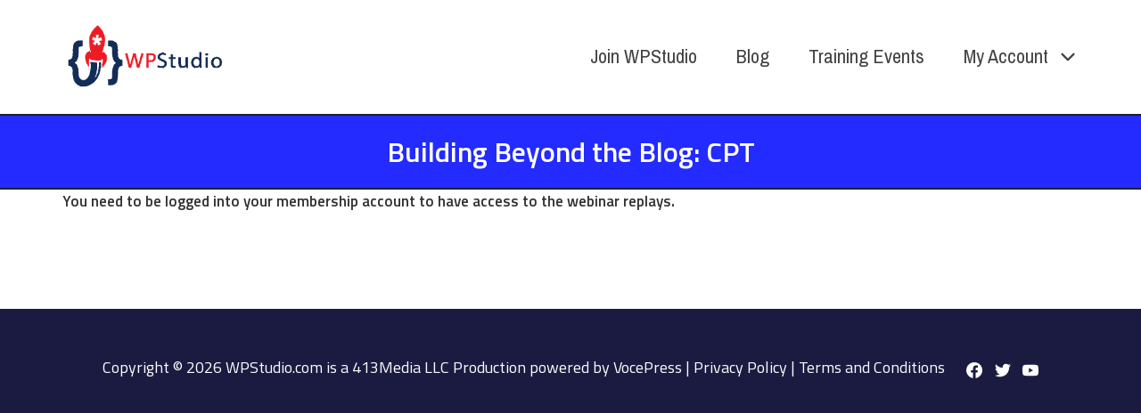

--- FILE ---
content_type: text/html; charset=UTF-8
request_url: https://wpstudio.com/webinars/building-beyond-blog-cpt/
body_size: 8092
content:
<!DOCTYPE html>
<html lang="en-US">
    <head>
        <meta charset="UTF-8">
        <meta name="viewport" content="width=device-width, initial-scale=1">
        <link rel="profile" href="http://gmpg.org/xfn/11">
        <title>Building Beyond the Blog: CPT - WPStudio.com</title>

<meta name='robots' content='max-image-preview:large' />
<link rel='dns-prefetch' href='//fonts.googleapis.com' />
<link href='https://fonts.gstatic.com' crossorigin rel='preconnect' />
<style id='wp-img-auto-sizes-contain-inline-css' type='text/css'>
img:is([sizes=auto i],[sizes^="auto," i]){contain-intrinsic-size:3000px 1500px}
/*# sourceURL=wp-img-auto-sizes-contain-inline-css */
</style>
<link rel='stylesheet' id='bbp-default-css' href='//wpstudio.com/wp-content/plugins/bbpress/templates/default/css/bbpress.min.css' type='text/css' media='all' />
<link rel='stylesheet' id='if-menu-site-css-css' href='//wpstudio.com/wp-content/plugins/if-menu/assets/if-menu-site.css' type='text/css' media='all' />
<link rel='stylesheet' id='vocepress-google-fonts-css' href='//fonts.googleapis.com/css?family=Titillium+Web%3A100%2C100i%2C200%2C200i%2C300%2C300i%2C400%2C400i%2C500%2C500i%2C600%2C600i%2C700%2C700i%2C800%2C800i%2C900%2C900i%7CPragati+Narrow%3A100%2C100i%2C200%2C200i%2C300%2C300i%2C400%2C400i%2C500%2C500i%2C600%2C600i%2C700%2C700i%2C800%2C800i%2C900%2C900i&#038;subset=latin' type='text/css' media='all' />
<link rel='stylesheet' id='vocepress-css' href='//wpstudio.com/wp-content/themes/vocepress/assets/css/main.min.css' type='text/css' media='all' />
<style id='vocepress-inline-css' type='text/css'>
/* VocePress Dynamic CSS */
.has-vocepress-color-1-background-color{background-color:#1c1f2d}.has-vocepress-color-1-color{color:#1c1f2d}.has-vocepress-color-2-background-color{background-color:#ccc}.has-vocepress-color-2-color{color:#ccc}.has-vocepress-color-3-background-color{background-color:#72b44c}.has-vocepress-color-3-color{color:#72b44c}.has-vocepress-color-4-background-color{background-color:#e5231f}.has-vocepress-color-4-color{color:#e5231f}.has-vocepress-color-5-background-color{background-color:#10f900}.has-vocepress-color-5-color{color:#10f900}.has-vocepress-color-6-background-color{background-color:#6100ff}.has-vocepress-color-6-color{color:#6100ff}.has-vocepress-color-7-background-color{background-color:#fcfcfc}.has-vocepress-color-7-color{color:#fcfcfc}.has-vocepress-color-8-background-color{background-color:#f0e}.has-vocepress-color-8-color{color:#f0e}html{font-family:"Titillium Web",sans-serif;font-size:18px}.vocepress-header-logo .vocepress-logo-image{width:185px}.vocepress-header-main-bar-inner{padding:0 20px 0 0;background-color:rgba(204,204,204,0.6)}.vocepress-header-main-bar{font-family:"Titillium Web",sans-serif;font-size:18px}.vocepress-header-main-bar .menu .menu-item>.vocepress-menu-item-link{font-family:"Pragati Narrow",sans-serif;font-weight:800;font-size:24px}.vocepress-header-main-bar .menu>.menu-item .sub-menu{background-color:rgba(204,204,204,0.6)}.vocepress-header-main-bar a:not(.button),.vocepress-header-main-bar .vocepress-toggle,.vocepress-header-main-bar .menu>.menu-item .sub-menu a:not(.button){color:rgba(252,252,252,0.87)}.vocepress-header-main-bar a:not(.button):hover,.vocepress-header-main-bar a:not(.button):focus,.vocepress-header-main-bar .vocepress-toggle:hover,.vocepress-header-main-bar .vocepress-toggle:focus,.vocepress-header-main-bar .menu>.menu-item .sub-menu a:not(.button):hover,.vocepress-header-main-bar .menu>.menu-item .sub-menu a:not(.button):focus{color:#e5231f}.vocepress-header-bottom-bar{height:130px}.vocepress-header-bottom-bar-inner{padding:20px 20px 20px 20px;border-width:0 0 2px 0;background-color:rgba(255,255,255,0.6)}.vocepress-header-bottom-bar .vocepress-header-column>*{padding:0 22px}.vocepress-header-bottom-bar-row{margin:0 -22px}.vocepress-header-bottom-bar .vocepress-header-menu .menu-item{padding:0 22px}.vocepress-header-bottom-bar.vocepress-header-menu-highlight-background .vocepress-header-menu>.menu>.menu-item>.vocepress-menu-item-link,.vocepress-header-bottom-bar.vocepress-header-menu-highlight-border-top .vocepress-header-menu>.menu>.menu-item>.vocepress-menu-item-link,.vocepress-header-bottom-bar.vocepress-header-menu-highlight-border-bottom .vocepress-header-menu>.menu>.menu-item>.vocepress-menu-item-link{padding:0 22px}.vocepress-header-bottom-bar.vocepress-header-menu-highlight-none .vocepress-header-menu>.menu>.menu-item>.sub-menu,.vocepress-header-bottom-bar.vocepress-header-menu-highlight-underline .vocepress-header-menu>.menu>.menu-item>.sub-menu{margin-left:-22px}.vocepress-header-bottom-bar .menu .menu-item>.vocepress-menu-item-link{font-family:"Pragati Narrow",sans-serif;font-weight:500;font-size:24px}.vocepress-header-bottom-bar .menu>.menu-item .sub-menu{background-color:#e2e2e2;border-color:#ccc}.vocepress-header-bottom-bar *{border-color:#1c1f2d}.vocepress-header-bottom-bar a:not(.button),.vocepress-header-bottom-bar .vocepress-toggle,.vocepress-header-bottom-bar .menu>.menu-item .sub-menu a:not(.button){color:rgba(0,0,0,0.74)}.vocepress-hero-inner{min-height:50px;padding:20px 20px 20px 20px;border-width:0 0 2px 0;background-color:#232bff}.vocepress-hero *{border-color:#1c1f2d}.vocepress-hero{color:#fff}.vocepress-hero .page-title,.vocepress-hero .entry-title{color:#fff}.vocepress-content-inner{padding:0 0 80px 0}.vocepress-content-layout-wide .vocepress-gutenberg-content .entry-content{padding-left:0;padding-right:0}.vocepress-content-layout-wide .vocepress-gutenberg-content .entry-content>.alignfull{left:0;max-width:calc(100% + (2 * 0))}.vocepress-footer-widgets-bar-column{padding:0 21px}.vocepress-footer-widgets-bar-row{margin-left:-21px;margin-right:-21px;margin-bottom:-48px}.vocepress-footer-widgets-bar .widget{margin-bottom:48px}.vocepress-footer-bottom-bar-inner{padding:50px 20px 50px 20px;border-width:1px 0 0 0;background-color:#1b1b42;border-color:#1c1f2d}.vocepress-footer-bottom-bar-row{margin:0 -20px}.vocepress-footer-bottom-bar .vocepress-footer-column>*{padding:0 20px}.vocepress-footer-menu ul li{padding:0 20px}.vocepress-footer-bottom-bar{color:#fcfcfc}.vocepress-footer-bottom-bar a:not(.button){color:#fcfcfc}
/*# sourceURL=vocepress-inline-css */
</style>
<link rel='stylesheet' id='vocepress-pro-css' href='//wpstudio.com/wp-content/plugins/vocepress-pro/assets/css/pro.min.css' type='text/css' media='all' />
<style id='vocepress-pro-inline-css' type='text/css'>
/* VocePress Pro Dynamic CSS */
.vocepress-header-main .vocepress-header-sticky.vocepress-sticky-in-view .vocepress-section-inner{background-color:#fff}.vocepress-header-main .vocepress-header-sticky.vocepress-sticky-in-view *{border-color:#1c1f2d}
/*# sourceURL=vocepress-pro-inline-css */
</style>
<link rel='stylesheet' id='vocepress-child-css' href='//wpstudio.com/wp-content/themes/vocepress-child/style.css' type='text/css' media='all' />
<style id='generateblocks-inline-css' type='text/css'>
:root{--gb-container-width:1100px;}.gb-container .wp-block-image img{vertical-align:middle;}.gb-grid-wrapper .wp-block-image{margin-bottom:0;}.gb-highlight{background:none;}.gb-shape{line-height:0;}
/*# sourceURL=generateblocks-inline-css */
</style>
<link rel='stylesheet' id='pp-animate-css' href='//wpstudio.com/wp-content/plugins/bbpowerpack/assets/css/animate.min.css' type='text/css' media='all' />
<script type="text/javascript" src="//wpstudio.com/wp-includes/js/jquery/jquery.min.js" id="jquery-core-js"></script>
<script type="text/javascript" id="defend-wp-firewall-nonce-js-extra">
/* <![CDATA[ */
var defend_wp_firewall_nonce_obj = {"defend_wp_firewall_nonce":"fabb01bba5","ajaxurl":"https://wpstudio.com/wp-admin/admin-ajax.php"};
//# sourceURL=defend-wp-firewall-nonce-js-extra
/* ]]> */
</script>
<script type="text/javascript" src="//wpstudio.com/wp-content/plugins/defend-wp-firewall/hooks/js/nonce.js" id="defend-wp-firewall-nonce-js"></script>
<script type="text/javascript" id="defend-wp-firewall-blocklist-common-js-extra">
/* <![CDATA[ */
var defend_wp_firewall_common_blocklist_obj = {"security":"ae32f6c1b8","ipify_ip":"","ajaxurl":"https://wpstudio.com/wp-admin/admin-ajax.php"};
//# sourceURL=defend-wp-firewall-blocklist-common-js-extra
/* ]]> */
</script>
<script type="text/javascript" src="//wpstudio.com/wp-content/plugins/defend-wp-firewall/hooks/js/blocklist-common.js" id="defend-wp-firewall-blocklist-common-js"></script>
<link rel="canonical" href="https://wpstudio.com/webinars/building-beyond-blog-cpt/" />
		<script>
			var bb_powerpack = {
				version: '2.40.10',
				getAjaxUrl: function() { return atob( 'aHR0cHM6Ly93cHN0dWRpby5jb20vd3AtYWRtaW4vYWRtaW4tYWpheC5waHA=' ); },
				callback: function() {},
				mapMarkerData: {},
				post_id: '673',
				search_term: '',
				current_page: 'https://wpstudio.com/webinars/building-beyond-blog-cpt/',
				conditionals: {
					is_front_page: false,
					is_home: false,
					is_archive: false,
					current_post_type: '',
					is_tax: false,
										is_author: false,
					current_author: false,
					is_search: false,
									}
			};
		</script>
		<style type="text/css" id="vocepress-custom-css">

</style>
<link rel="icon" href="https://wpstudio.com/wp-content/uploads/2020/05/cropped-wpstudio-logo-small-32x32.png" sizes="32x32" />
<link rel="icon" href="https://wpstudio.com/wp-content/uploads/2020/05/cropped-wpstudio-logo-small-192x192.png" sizes="192x192" />
<link rel="apple-touch-icon" href="https://wpstudio.com/wp-content/uploads/2020/05/cropped-wpstudio-logo-small-180x180.png" />
<meta name="msapplication-TileImage" content="https://wpstudio.com/wp-content/uploads/2020/05/cropped-wpstudio-logo-small-270x270.png" />
		<style type="text/css" id="wp-custom-css">
			.blog #content,
.single-post #content,
.page-id-122 #content {
	margin-top:35px;
}
.mbfp-btn {
	border: 2px solid;
    border-radius: 15px;
    padding: 15px;
    font-weight: bold;
    background: yellow;
}
.grecaptcha-badge {
display: none !important;
}
.pp-notification-content a {
	color:#fff;
}
#bbpress-forums{
	margin-top:25px;
}
#bbpress-forums ul.bbp-forums, #bbpress-forums ul.bbp-lead-topic, #bbpress-forums ul.bbp-replies, #bbpress-forums ul.bbp-search-results, #bbpress-forums ul.bbp-topics {
	font-size:16px;
}
#bbpress-forums a{
	font-size:16px;
}
.bbp-replies .bbp-reply-content{
	font-size:18px;
	line-height:26px;
}
.nav-previous,
.nav-next{
	display:block;
	padding:15px;
	border:1px solid #ccc;
	background-color:#232bff;
	color:#fff;
	font-weight:bold;
	max-width:425px;
}
.nav-previous a:focus,
.nav-previous a:hover,
.nav-next a:focus,
.nav-next a:hover {
	color:#000 !important;
}
.entry-header {
	height:300px;
	overflow:hidden;
}
.studiodocs-single-wrap .entry-header {
	height:40px
}
#bbplp-preview-content{
	font-size:18px;
}.embed-container { position: relative; padding-bottom: 56.25%; height: 0; overflow: hidden; max-width: 100%; } .embed-container iframe, .embed-container object, .embed-container embed { position: absolute; top: 0; left: 0; width: 100%; height: 100%; }
.webinar-replay-single-title {
	font-size:2em;
	padding:25px;
}		</style>
		    <style id='global-styles-inline-css' type='text/css'>
:root{--wp--preset--aspect-ratio--square: 1;--wp--preset--aspect-ratio--4-3: 4/3;--wp--preset--aspect-ratio--3-4: 3/4;--wp--preset--aspect-ratio--3-2: 3/2;--wp--preset--aspect-ratio--2-3: 2/3;--wp--preset--aspect-ratio--16-9: 16/9;--wp--preset--aspect-ratio--9-16: 9/16;--wp--preset--color--black: #000000;--wp--preset--color--cyan-bluish-gray: #abb8c3;--wp--preset--color--white: #ffffff;--wp--preset--color--pale-pink: #f78da7;--wp--preset--color--vivid-red: #cf2e2e;--wp--preset--color--luminous-vivid-orange: #ff6900;--wp--preset--color--luminous-vivid-amber: #fcb900;--wp--preset--color--light-green-cyan: #7bdcb5;--wp--preset--color--vivid-green-cyan: #00d084;--wp--preset--color--pale-cyan-blue: #8ed1fc;--wp--preset--color--vivid-cyan-blue: #0693e3;--wp--preset--color--vivid-purple: #9b51e0;--wp--preset--color--vocepress-color-1: #1c1f2d;--wp--preset--color--vocepress-color-2: #cccccc;--wp--preset--color--vocepress-color-3: #72b44c;--wp--preset--color--vocepress-color-4: #e5231f;--wp--preset--color--vocepress-color-5: #10f900;--wp--preset--color--vocepress-color-6: #6100ff;--wp--preset--color--vocepress-color-7: #fcfcfc;--wp--preset--color--vocepress-color-8: #ff00ee;--wp--preset--gradient--vivid-cyan-blue-to-vivid-purple: linear-gradient(135deg,rgb(6,147,227) 0%,rgb(155,81,224) 100%);--wp--preset--gradient--light-green-cyan-to-vivid-green-cyan: linear-gradient(135deg,rgb(122,220,180) 0%,rgb(0,208,130) 100%);--wp--preset--gradient--luminous-vivid-amber-to-luminous-vivid-orange: linear-gradient(135deg,rgb(252,185,0) 0%,rgb(255,105,0) 100%);--wp--preset--gradient--luminous-vivid-orange-to-vivid-red: linear-gradient(135deg,rgb(255,105,0) 0%,rgb(207,46,46) 100%);--wp--preset--gradient--very-light-gray-to-cyan-bluish-gray: linear-gradient(135deg,rgb(238,238,238) 0%,rgb(169,184,195) 100%);--wp--preset--gradient--cool-to-warm-spectrum: linear-gradient(135deg,rgb(74,234,220) 0%,rgb(151,120,209) 20%,rgb(207,42,186) 40%,rgb(238,44,130) 60%,rgb(251,105,98) 80%,rgb(254,248,76) 100%);--wp--preset--gradient--blush-light-purple: linear-gradient(135deg,rgb(255,206,236) 0%,rgb(152,150,240) 100%);--wp--preset--gradient--blush-bordeaux: linear-gradient(135deg,rgb(254,205,165) 0%,rgb(254,45,45) 50%,rgb(107,0,62) 100%);--wp--preset--gradient--luminous-dusk: linear-gradient(135deg,rgb(255,203,112) 0%,rgb(199,81,192) 50%,rgb(65,88,208) 100%);--wp--preset--gradient--pale-ocean: linear-gradient(135deg,rgb(255,245,203) 0%,rgb(182,227,212) 50%,rgb(51,167,181) 100%);--wp--preset--gradient--electric-grass: linear-gradient(135deg,rgb(202,248,128) 0%,rgb(113,206,126) 100%);--wp--preset--gradient--midnight: linear-gradient(135deg,rgb(2,3,129) 0%,rgb(40,116,252) 100%);--wp--preset--font-size--small: 15.3px;--wp--preset--font-size--medium: 21.6px;--wp--preset--font-size--large: 27px;--wp--preset--font-size--x-large: 42px;--wp--preset--font-size--regular: 18px;--wp--preset--font-size--huge: 36px;--wp--preset--spacing--20: 0.44rem;--wp--preset--spacing--30: 0.67rem;--wp--preset--spacing--40: 1rem;--wp--preset--spacing--50: 1.5rem;--wp--preset--spacing--60: 2.25rem;--wp--preset--spacing--70: 3.38rem;--wp--preset--spacing--80: 5.06rem;--wp--preset--shadow--natural: 6px 6px 9px rgba(0, 0, 0, 0.2);--wp--preset--shadow--deep: 12px 12px 50px rgba(0, 0, 0, 0.4);--wp--preset--shadow--sharp: 6px 6px 0px rgba(0, 0, 0, 0.2);--wp--preset--shadow--outlined: 6px 6px 0px -3px rgb(255, 255, 255), 6px 6px rgb(0, 0, 0);--wp--preset--shadow--crisp: 6px 6px 0px rgb(0, 0, 0);}:where(.is-layout-flex){gap: 0.5em;}:where(.is-layout-grid){gap: 0.5em;}body .is-layout-flex{display: flex;}.is-layout-flex{flex-wrap: wrap;align-items: center;}.is-layout-flex > :is(*, div){margin: 0;}body .is-layout-grid{display: grid;}.is-layout-grid > :is(*, div){margin: 0;}:where(.wp-block-columns.is-layout-flex){gap: 2em;}:where(.wp-block-columns.is-layout-grid){gap: 2em;}:where(.wp-block-post-template.is-layout-flex){gap: 1.25em;}:where(.wp-block-post-template.is-layout-grid){gap: 1.25em;}.has-black-color{color: var(--wp--preset--color--black) !important;}.has-cyan-bluish-gray-color{color: var(--wp--preset--color--cyan-bluish-gray) !important;}.has-white-color{color: var(--wp--preset--color--white) !important;}.has-pale-pink-color{color: var(--wp--preset--color--pale-pink) !important;}.has-vivid-red-color{color: var(--wp--preset--color--vivid-red) !important;}.has-luminous-vivid-orange-color{color: var(--wp--preset--color--luminous-vivid-orange) !important;}.has-luminous-vivid-amber-color{color: var(--wp--preset--color--luminous-vivid-amber) !important;}.has-light-green-cyan-color{color: var(--wp--preset--color--light-green-cyan) !important;}.has-vivid-green-cyan-color{color: var(--wp--preset--color--vivid-green-cyan) !important;}.has-pale-cyan-blue-color{color: var(--wp--preset--color--pale-cyan-blue) !important;}.has-vivid-cyan-blue-color{color: var(--wp--preset--color--vivid-cyan-blue) !important;}.has-vivid-purple-color{color: var(--wp--preset--color--vivid-purple) !important;}.has-black-background-color{background-color: var(--wp--preset--color--black) !important;}.has-cyan-bluish-gray-background-color{background-color: var(--wp--preset--color--cyan-bluish-gray) !important;}.has-white-background-color{background-color: var(--wp--preset--color--white) !important;}.has-pale-pink-background-color{background-color: var(--wp--preset--color--pale-pink) !important;}.has-vivid-red-background-color{background-color: var(--wp--preset--color--vivid-red) !important;}.has-luminous-vivid-orange-background-color{background-color: var(--wp--preset--color--luminous-vivid-orange) !important;}.has-luminous-vivid-amber-background-color{background-color: var(--wp--preset--color--luminous-vivid-amber) !important;}.has-light-green-cyan-background-color{background-color: var(--wp--preset--color--light-green-cyan) !important;}.has-vivid-green-cyan-background-color{background-color: var(--wp--preset--color--vivid-green-cyan) !important;}.has-pale-cyan-blue-background-color{background-color: var(--wp--preset--color--pale-cyan-blue) !important;}.has-vivid-cyan-blue-background-color{background-color: var(--wp--preset--color--vivid-cyan-blue) !important;}.has-vivid-purple-background-color{background-color: var(--wp--preset--color--vivid-purple) !important;}.has-black-border-color{border-color: var(--wp--preset--color--black) !important;}.has-cyan-bluish-gray-border-color{border-color: var(--wp--preset--color--cyan-bluish-gray) !important;}.has-white-border-color{border-color: var(--wp--preset--color--white) !important;}.has-pale-pink-border-color{border-color: var(--wp--preset--color--pale-pink) !important;}.has-vivid-red-border-color{border-color: var(--wp--preset--color--vivid-red) !important;}.has-luminous-vivid-orange-border-color{border-color: var(--wp--preset--color--luminous-vivid-orange) !important;}.has-luminous-vivid-amber-border-color{border-color: var(--wp--preset--color--luminous-vivid-amber) !important;}.has-light-green-cyan-border-color{border-color: var(--wp--preset--color--light-green-cyan) !important;}.has-vivid-green-cyan-border-color{border-color: var(--wp--preset--color--vivid-green-cyan) !important;}.has-pale-cyan-blue-border-color{border-color: var(--wp--preset--color--pale-cyan-blue) !important;}.has-vivid-cyan-blue-border-color{border-color: var(--wp--preset--color--vivid-cyan-blue) !important;}.has-vivid-purple-border-color{border-color: var(--wp--preset--color--vivid-purple) !important;}.has-vivid-cyan-blue-to-vivid-purple-gradient-background{background: var(--wp--preset--gradient--vivid-cyan-blue-to-vivid-purple) !important;}.has-light-green-cyan-to-vivid-green-cyan-gradient-background{background: var(--wp--preset--gradient--light-green-cyan-to-vivid-green-cyan) !important;}.has-luminous-vivid-amber-to-luminous-vivid-orange-gradient-background{background: var(--wp--preset--gradient--luminous-vivid-amber-to-luminous-vivid-orange) !important;}.has-luminous-vivid-orange-to-vivid-red-gradient-background{background: var(--wp--preset--gradient--luminous-vivid-orange-to-vivid-red) !important;}.has-very-light-gray-to-cyan-bluish-gray-gradient-background{background: var(--wp--preset--gradient--very-light-gray-to-cyan-bluish-gray) !important;}.has-cool-to-warm-spectrum-gradient-background{background: var(--wp--preset--gradient--cool-to-warm-spectrum) !important;}.has-blush-light-purple-gradient-background{background: var(--wp--preset--gradient--blush-light-purple) !important;}.has-blush-bordeaux-gradient-background{background: var(--wp--preset--gradient--blush-bordeaux) !important;}.has-luminous-dusk-gradient-background{background: var(--wp--preset--gradient--luminous-dusk) !important;}.has-pale-ocean-gradient-background{background: var(--wp--preset--gradient--pale-ocean) !important;}.has-electric-grass-gradient-background{background: var(--wp--preset--gradient--electric-grass) !important;}.has-midnight-gradient-background{background: var(--wp--preset--gradient--midnight) !important;}.has-small-font-size{font-size: var(--wp--preset--font-size--small) !important;}.has-medium-font-size{font-size: var(--wp--preset--font-size--medium) !important;}.has-large-font-size{font-size: var(--wp--preset--font-size--large) !important;}.has-x-large-font-size{font-size: var(--wp--preset--font-size--x-large) !important;}
/*# sourceURL=global-styles-inline-css */
</style>
</head>
    <body class="wp-singular wps_webinar-template-default single single-wps_webinar postid-673 wp-custom-logo wp-embed-responsive wp-theme-vocepress wp-child-theme-vocepress-child ltr vocepress-pro-ver-1-1-3 fl-builder-2-10-0-5 fl-no-js group-blog vocepress-page-layout-full-width vocepress-ver-1-3-4">
        
<script type="text/javascript" id="bbp-swap-no-js-body-class">
	document.body.className = document.body.className.replace( 'bbp-no-js', 'bbp-js' );
</script>

	<a class="skip-link screen-reader-text" href="#content">Skip to content</a>
	<div id="vertical-header" class="vocepress-header-vertical vocepress-header-vertical-display-off-canvas vocepress-header-vertical-position-left vocepress-popup vocepress-text-align-left vocepress-header" itemscope itemtype="https://schema.org/WPHeader">
			<div class="vocepress-popup-background vocepress-popup-close"></div>
	
	<div class="vocepress-header-vertical-bar vocepress-header-section-vertical vocepress-popup-content">
		<div class="vocepress-header-section-vertical-column ">
											<div class="vocepress-header-vertical-bar-top vocepress-header-section-vertical-row">
					<div class="vocepress-header-search-bar vocepress-header-search">
	<form role="search" method="get" class="search-form" action="https://wpstudio.com/">
				<label>
					<span class="screen-reader-text">Search for:</span>
					<input type="search" class="search-field" placeholder="Search&hellip;" value="" name="s" />
				</label>
				<input type="submit" class="search-submit" value="Search" />
			<span class="vocepress-icon vocepress-search-icon" title="" aria-hidden="true"><svg xmlns="http://www.w3.org/2000/svg" viewBox="0 0 64 64" width="64" height="64"><path d="M26,46.1a20,20,0,1,1,20-20A20,20,0,0,1,26,46.1ZM63.4,58.5,48.2,43.3a3.67,3.67,0,0,0-2-.8A26.7,26.7,0,0,0,52,26a26,26,0,1,0-9.6,20.2,4.64,4.64,0,0,0,.8,2L58.4,63.4a1.93,1.93,0,0,0,2.8,0l2.1-2.1A1.86,1.86,0,0,0,63.4,58.5Z"/></svg></span></form></div>				</div>
															<div class="vocepress-header-vertical-bar-bottom vocepress-header-section-vertical-row">
									</div>
					</div>

			</div>
</div><div id="mobile-vertical-header" class="vocepress-header-mobile-vertical vocepress-header vocepress-popup vocepress-header-mobile-vertical-display-drawer vocepress-header-mobile-vertical-position-right vocepress-text-align-left" itemscope itemtype="https://schema.org/WPHeader">
			<div class="vocepress-popup-background vocepress-popup-close"></div>
	
	<div class="vocepress-header-mobile-vertical-bar vocepress-header-section-vertical vocepress-popup-content">
		<div class="vocepress-header-section-vertical-column">
			<div class="vocepress-header-mobile-vertical-bar-top vocepress-header-section-vertical-row">
				<nav class="vocepress-header-mobile-menu vocepress-header-menu site-navigation" itemtype="https://schema.org/SiteNavigationElement" itemscope role="navigation" aria-label="Mobile Header Menu">
	<ul id="menu-main-menu" class="menu vocepress-toggle-menu"><li class="menu-item"><a href="https://wpstudio.com/wpstudio-membership-options/" class="vocepress-menu-item-link "><span class="vocepress-menu-item-title">Join WPStudio</span></a></li>
<li class="menu-item"><a href="#" class="vocepress-menu-item-link "><span class="vocepress-menu-item-title">Blog</span></a></li>
<li class="menu-item"><a href="https://wpstudio.com/training-events/" class="vocepress-menu-item-link "><span class="vocepress-menu-item-title">Training Events</span></a></li>
<li class="menu-item menu-item-has-children"><a href="https://wpstudio.com/account-landing/" class="vocepress-menu-item-link "><span class="vocepress-menu-item-title">My Account</span></a><button class="vocepress-sub-menu-toggle vocepress-toggle"><span class="vocepress-icon vocepress-dropdown-sign" title="" aria-hidden="true"><svg xmlns="http://www.w3.org/2000/svg" viewBox="0 0 64 64" width="64" height="64"><path d="M32,43.71a3,3,0,0,1-2.12-.88L12.17,25.12a2,2,0,0,1,0-2.83l1.42-1.41a2,2,0,0,1,2.82,0L32,36.47,47.59,20.88a2,2,0,0,1,2.82,0l1.42,1.41a2,2,0,0,1,0,2.83L34.12,42.83A3,3,0,0,1,32,43.71Z"/></svg></span><span class="screen-reader-text">Expand / Collapse</span></button>
<ul class="sub-menu">
	<li class="menu-item"><a href="https://wpstudio.com/wp-login.php" class="vocepress-menu-item-link "><span class="vocepress-menu-item-title">Login</span></a></li>
</ul>
</li>
</ul></nav>			</div>
		</div>

			</div>
</div>
<!-- [vocepress-block-16530] --><div class="vocepress-block vocepress-block-16530">
<!-- Start of Woopra Code -->
<script>
  (function(){
    var t,i,e,n=window,o=document,a=arguments,s="script",r=["config","track","identify","visit","push","call","trackForm","trackClick"],c=function(){var t,i=this;for(i._e=[],t=0;r.length>t;t++)(function(t){i[t]=function(){return i._e.push([t].concat(Array.prototype.slice.call(arguments,0))),i}})(r[t])};for(n._w=n._w||{},t=0;a.length>t;t++)n._w[a[t]]=n[a[t]]=n[a[t]]||new c;i=o.createElement(s),i.async=1,i.src="//static.woopra.com/js/w.js",e=o.getElementsByTagName(s)[0],e.parentNode.insertBefore(i,e)
  })("woopra");

  woopra.config({
      domain: 'wpstudio.com'
  });
  woopra.track();
</script>
<!-- End of Woopra Code -->
</div><!-- [/vocepress-block-16530] -->
        <div id="canvas" class="vocepress-canvas">
            <div id="page" class="site">
                	<header id="masthead" class="vocepress-header site-header" role="banner" itemscope itemtype="https://schema.org/WPHeader">
		<div id="header" class="vocepress-header-main vocepress-header">
	<div id="vocepress-header-bottom-bar" class="vocepress-header-bottom-bar vocepress-header-section vocepress-section vocepress-section-default vocepress-header-menu-highlight-none vocepress-header-sticky vocepress-header-sticky-display-fixed"  data-height="130">

			<div class="vocepress-header-bottom-bar-inner vocepress-section-inner">
			<div class="vocepress-wrapper">
	
			<div class="vocepress-header-bottom-bar-row vocepress-header-row ">
														<div class="vocepress-header-bottom-bar-left vocepress-header-column">
						<div class="vocepress-header-logo site-branding menu">
	<div class="site-title menu-item h1">
		<a href="https://wpstudio.com/" rel="home" class="vocepress-menu-item-link">
				<span class="vocepress-default-logo vocepress-logo"><span class="vocepress-logo-image"><img width="560" height="233" src="https://wpstudio.com/wp-content/uploads/2021/03/WPSLogo-Horizontal-1.png" class="attachment-full size-full" alt="" decoding="async" fetchpriority="high" srcset="https://wpstudio.com/wp-content/uploads/2021/03/WPSLogo-Horizontal-1.png 560w, https://wpstudio.com/wp-content/uploads/2021/03/WPSLogo-Horizontal-1-300x125.png 300w" sizes="(max-width: 560px) 100vw, 560px" /></span><span class="screen-reader-text">WPStudio.com</span></span>
			<span class="vocepress-sticky-logo vocepress-logo"><span class="vocepress-logo-image"><img width="560" height="222" src="https://wpstudio.com/wp-content/uploads/2021/03/cropped-WPSLogo-Horizontal-1.png" class="attachment-full size-full" alt="" decoding="async" srcset="https://wpstudio.com/wp-content/uploads/2021/03/cropped-WPSLogo-Horizontal-1.png 560w, https://wpstudio.com/wp-content/uploads/2021/03/cropped-WPSLogo-Horizontal-1-300x119.png 300w" sizes="(max-width: 560px) 100vw, 560px" /></span><span class="screen-reader-text">WPStudio.com</span></span>
				</a>
	</div>
</div>					</div>
																			<div class="vocepress-header-bottom-bar-right vocepress-header-column">
						<nav class="vocepress-header-menu-1 vocepress-header-menu site-navigation" itemtype="https://schema.org/SiteNavigationElement" itemscope role="navigation" aria-label="Header Menu 1">
	<ul id="menu-main-menu-1" class="menu vocepress-hover-menu"><li class="menu-item"><a href="https://wpstudio.com/wpstudio-membership-options/" class="vocepress-menu-item-link "><span class="vocepress-menu-item-title">Join WPStudio</span></a></li>
<li class="menu-item"><a href="#" class="vocepress-menu-item-link "><span class="vocepress-menu-item-title">Blog</span></a></li>
<li class="menu-item"><a href="https://wpstudio.com/training-events/" class="vocepress-menu-item-link "><span class="vocepress-menu-item-title">Training Events</span></a></li>
<li class="menu-item menu-item-has-children"><a href="https://wpstudio.com/account-landing/" class="vocepress-menu-item-link "><span class="vocepress-menu-item-title">My Account</span><span class="vocepress-icon vocepress-dropdown-sign" title="" aria-hidden="true"><svg xmlns="http://www.w3.org/2000/svg" viewBox="0 0 64 64" width="64" height="64"><path d="M32,43.71a3,3,0,0,1-2.12-.88L12.17,25.12a2,2,0,0,1,0-2.83l1.42-1.41a2,2,0,0,1,2.82,0L32,36.47,47.59,20.88a2,2,0,0,1,2.82,0l1.42,1.41a2,2,0,0,1,0,2.83L34.12,42.83A3,3,0,0,1,32,43.71Z"/></svg></span></a>
<ul class="sub-menu">
	<li class="menu-item"><a href="https://wpstudio.com/wp-login.php" class="vocepress-menu-item-link "><span class="vocepress-menu-item-title">Login</span></a></li>
</ul>
</li>
</ul></nav>					</div>
							</div>

		</div>
	</div>
</div></div> <div id="mobile-header" class="vocepress-header-mobile vocepress-header">
		<div id="vocepress-header-mobile-main-bar" class="vocepress-header-mobile-main-bar vocepress-header-section vocepress-section vocepress-section-default"  data-height="60">
		<div class="vocepress-header-mobile-main-bar-inner vocepress-section-inner">
			<div class="vocepress-wrapper">
				<div class="vocepress-header-mobile-main-bar-row vocepress-header-row ">
																	<div class="vocepress-header-mobile-main-bar-left vocepress-header-column">
							<div class="vocepress-header-mobile-logo site-branding menu">
	<div class="site-title menu-item h1">
		<a href="https://wpstudio.com/" rel="home" class="vocepress-menu-item-link">
				<span class="vocepress-default-logo vocepress-logo"><span class="vocepress-logo-image"><img width="560" height="233" src="https://wpstudio.com/wp-content/uploads/2021/03/WPSLogo-Horizontal-1.png" class="attachment-full size-full" alt="" decoding="async" srcset="https://wpstudio.com/wp-content/uploads/2021/03/WPSLogo-Horizontal-1.png 560w, https://wpstudio.com/wp-content/uploads/2021/03/WPSLogo-Horizontal-1-300x125.png 300w" sizes="(max-width: 560px) 100vw, 560px" /></span><span class="screen-reader-text">WPStudio.com</span></span>
			<span class="vocepress-sticky-logo vocepress-logo"><span class="vocepress-logo-image"><img width="560" height="233" src="https://wpstudio.com/wp-content/uploads/2021/03/WPSLogo-Horizontal-1.png" class="attachment-full size-full" alt="" decoding="async" srcset="https://wpstudio.com/wp-content/uploads/2021/03/WPSLogo-Horizontal-1.png 560w, https://wpstudio.com/wp-content/uploads/2021/03/WPSLogo-Horizontal-1-300x125.png 300w" sizes="(max-width: 560px) 100vw, 560px" /></span><span class="screen-reader-text">WPStudio.com</span></span>
				</a>
	</div>
</div>						</div>
																							<div class="vocepress-header-mobile-main-bar-right vocepress-header-column">
							<div class="vocepress-header-mobile-vertical-toggle">
	<button class="vocepress-popup-toggle vocepress-toggle" data-target="mobile-vertical-header" aria-expanded="false">
		<span class="vocepress-icon vocepress-menu-icon" title="" aria-hidden="true"><svg xmlns="http://www.w3.org/2000/svg" viewBox="0 0 64 64" width="64" height="64"><path d="M60,35H4a2,2,0,0,1-2-2V31a2,2,0,0,1,2-2H60a2,2,0,0,1,2,2v2A2,2,0,0,1,60,35Zm0-22H4a2,2,0,0,1-2-2V9A2,2,0,0,1,4,7H60a2,2,0,0,1,2,2v2A2,2,0,0,1,60,13Zm0,44H4a2,2,0,0,1-2-2V53a2,2,0,0,1,2-2H60a2,2,0,0,1,2,2v2A2,2,0,0,1,60,57Z"/></svg></span>		<span class="screen-reader-text">Mobile Menu</span>
	</button>
</div>						</div>
									</div>
			</div>
		</div>
	</div>
</div>	</header>
	<section id="hero" class="vocepress-hero vocepress-section-default vocepress-text-align-center" role="region" aria-label="Hero Section">
	<div class="vocepress-hero-inner vocepress-section-inner">
		<div class="vocepress-wrapper">
			<div class="content-header left">
    <h1 class="entry-title">Building Beyond the Blog: CPT</h1></div>		</div>
	</div>
</section><div id="content" class="vocepress-content site-content vocepress-section vocepress-section-default vocepress-content-layout-wide">
    <div class="vocepress-content-inner vocepress-section-inner">
        <div class="vocepress-wrapper">
                        <div class="vocepress-content-row">

<h4>
	You need to be logged into your membership account to have access to the webinar replays.
</h4>
			</div>

			
		</div>
	</div>
</div>	<footer id="colophon" class="site-footer vocepress-footer" role="contentinfo" itemscope itemtype="https://schema.org/WPFooter">
		<div id="vocepress-footer-bottom-bar" class="vocepress-footer-bottom-bar site-info vocepress-footer-section vocepress-section vocepress-section-default">
	<div class="vocepress-footer-bottom-bar-inner vocepress-section-inner">
		<div class="vocepress-wrapper">
			<div class="vocepress-footer-bottom-bar-row vocepress-footer-row vocepress-footer-row-with-center">
														<div class="vocepress-footer-bottom-bar-left vocepress-footer-bottom-bar-column">
											</div>
														<div class="vocepress-footer-bottom-bar-center vocepress-footer-bottom-bar-column">
						<div class="vocepress-footer-copyright">
	<div class="vocepress-footer-copyright-content">Copyright © 2026 <a href="https://wpstudio.com">WPStudio.com</a> is a 413Media LLC Production powered by <a href="https://wpstudio.com/themes/vocepress">VocePress</a> | <a href="https://wpstudio.com/privacy-policy">Privacy Policy</a> | <a href="https://wpstudio.com/terms-and-conditions/">Terms and Conditions</a>
</div>
</div><ul class="vocepress-footer-social menu">
	<li class="menu-item"><a href="https://www.facebook.com/wpstudiocom" class="vocepress-social-link vocepress-social-link--facebook" >
			<span class="vocepress-icon vocepress-menu-icon" title="Facebook" aria-hidden="true"><svg role="img" viewBox="0 0 24 24" xmlns="http://www.w3.org/2000/svg" width="24" height="24"><path d="M23.9981 11.9991C23.9981 5.37216 18.626 0 11.9991 0C5.37216 0 0 5.37216 0 11.9991C0 17.9882 4.38789 22.9522 10.1242 23.8524V15.4676H7.07758V11.9991H10.1242V9.35553C10.1242 6.34826 11.9156 4.68714 14.6564 4.68714C15.9692 4.68714 17.3424 4.92149 17.3424 4.92149V7.87439H15.8294C14.3388 7.87439 13.8739 8.79933 13.8739 9.74824V11.9991H17.2018L16.6698 15.4676H13.8739V23.8524C19.6103 22.9522 23.9981 17.9882 23.9981 11.9991Z"/></svg></span> 
			<span class="screen-reader-text">Facebook</span>
		</a></li><li class="menu-item"><a href="https://twitter.com/wpstudio" class="vocepress-social-link vocepress-social-link--twitter" >
			<span class="vocepress-icon vocepress-menu-icon" title="Twitter" aria-hidden="true"><svg aria-labelledby="simpleicons-twitter-icon" role="img" viewBox="0 0 24 24" xmlns="http://www.w3.org/2000/svg" width="24" height="24"><title id="simpleicons-twitter-icon">Twitter icon</title><path d="M23.954 4.569c-.885.389-1.83.654-2.825.775 1.014-.611 1.794-1.574 2.163-2.723-.951.555-2.005.959-3.127 1.184-.896-.959-2.173-1.559-3.591-1.559-2.717 0-4.92 2.203-4.92 4.917 0 .39.045.765.127 1.124C7.691 8.094 4.066 6.13 1.64 3.161c-.427.722-.666 1.561-.666 2.475 0 1.71.87 3.213 2.188 4.096-.807-.026-1.566-.248-2.228-.616v.061c0 2.385 1.693 4.374 3.946 4.827-.413.111-.849.171-1.296.171-.314 0-.615-.03-.916-.086.631 1.953 2.445 3.377 4.604 3.417-1.68 1.319-3.809 2.105-6.102 2.105-.39 0-.779-.023-1.17-.067 2.189 1.394 4.768 2.209 7.557 2.209 9.054 0 13.999-7.496 13.999-13.986 0-.209 0-.42-.015-.63.961-.689 1.8-1.56 2.46-2.548l-.047-.02z"/></svg></span> 
			<span class="screen-reader-text">Twitter</span>
		</a></li><li class="menu-item"><a href="https://www.youtube.com/channel/UCMkiowYKD80Li9pfbLJZlbw" class="vocepress-social-link vocepress-social-link--youtube" >
			<span class="vocepress-icon vocepress-menu-icon" title="Youtube" aria-hidden="true"><svg aria-labelledby="simpleicons-youtube-icon" role="img" xmlns="http://www.w3.org/2000/svg" viewBox="0 0 24 24" width="24" height="24"><title id="simpleicons-youtube-icon">YouTube icon</title><path class="a" d="M23.495 6.205a3.007 3.007 0 0 0-2.088-2.088c-1.87-.501-9.396-.501-9.396-.501s-7.507-.01-9.396.501A3.007 3.007 0 0 0 .527 6.205a31.247 31.247 0 0 0-.522 5.805 31.247 31.247 0 0 0 .522 5.783 3.007 3.007 0 0 0 2.088 2.088c1.868.502 9.396.502 9.396.502s7.506 0 9.396-.502a3.007 3.007 0 0 0 2.088-2.088 31.247 31.247 0 0 0 .5-5.783 31.247 31.247 0 0 0-.5-5.805zM9.609 15.601V8.408l6.264 3.602z"/></svg></span> 
			<span class="screen-reader-text">Youtube</span>
		</a></li></ul>					</div>
														<div class="vocepress-footer-bottom-bar-right vocepress-footer-bottom-bar-column">
											</div>
							</div>
		</div>
	</div>
</div>	</footer>
	        </div>
    </div>

    
<a href="#page" class="vocepress-scroll-to-top vocepress-scroll-to-top-position-right vocepress-scroll-to-top-display-sticky">
	<span class="vocepress-icon " title="" aria-hidden="true"><svg xmlns="http://www.w3.org/2000/svg" viewBox="0 0 64 64" width="64" height="64"><path d="M32,20.3a3,3,0,0,0-2.12.88L12.17,38.89a2,2,0,0,0,0,2.83h0l1.42,1.41a2,2,0,0,0,2.82,0L32,27.54,47.59,43.13a2,2,0,0,0,2.82,0l1.42-1.41a2,2,0,0,0,0-2.83h0L34.12,21.18A3,3,0,0,0,32,20.3Z"/></svg></span>	<span class="screen-reader-text">Back to Top</span>
</a><script type="speculationrules">
{"prefetch":[{"source":"document","where":{"and":[{"href_matches":"/*"},{"not":{"href_matches":["/wp-*.php","/wp-admin/*","/wp-content/uploads/*","/wp-content/*","/wp-content/plugins/*","/wp-content/themes/vocepress-child/*","/wp-content/themes/vocepress/*","/*\\?(.+)"]}},{"not":{"selector_matches":"a[rel~=\"nofollow\"]"}},{"not":{"selector_matches":".no-prefetch, .no-prefetch a"}}]},"eagerness":"conservative"}]}
</script>

<script type="text/javascript" id="vocepress-js-extra">
/* <![CDATA[ */
var vocepressConfig = {"breakpoints":{"mobile":500,"tablet":768,"desktop":1024}};
//# sourceURL=vocepress-js-extra
/* ]]> */
</script>
<script type="text/javascript" src="//wpstudio.com/wp-content/themes/vocepress/assets/js/main.min.js" id="vocepress-js"></script>
<script type="text/javascript" id="vocepress-pro-js-extra">
/* <![CDATA[ */
var vocepressProConfig = {"ajaxURL":"https://wpstudio.com/wp-admin/admin-ajax.php","stickyHeader":{"bar":"bottom","normalHeight":130,"stickyHeight":72,"stickyDisplay":"fixed","logoNormalWidth":185,"logoStickyWidth":165,"containedWidth":1140},"blogFeaturedPosts":{"tinySlider":{"autoplay":false,"autoplayTimeout":3000,"mode":"gallery","items":1}}};
//# sourceURL=vocepress-pro-js-extra
/* ]]> */
</script>
<script type="text/javascript" src="//wpstudio.com/wp-content/plugins/vocepress-pro/assets/js/pro.min.js" id="vocepress-pro-js"></script>
    </body>
</html>

--- FILE ---
content_type: text/css
request_url: https://wpstudio.com/wp-content/themes/vocepress/assets/css/main.min.css
body_size: 9541
content:
*{border-color:rgba(0,0,0,.1)}*,:after,:before{box-sizing:border-box}:focus{outline:0}html{min-height:100vh;font-family:-apple-system,BlinkMacSystemFont,"Segoe UI",Roboto,Oxygen-Sans,Ubuntu,Cantarell,"Helvetica Neue",sans-serif;font-size:15px;font-style:normal;font-weight:400;line-height:1.7;letter-spacing:0;text-transform:none}body{position:relative;margin:0;background-color:#fff;color:#666;min-height:100vh;overflow-wrap:break-word;word-wrap:break-word}p{margin:0 0 1.5rem}h1,h2,h3,h4,h5,h6{margin:0 0 1.5rem;color:#333}h1 a,h2 a,h3 a,h4 a,h5 a,h6 a{color:#333}h1 a:focus,h1 a:hover,h2 a:focus,h2 a:hover,h3 a:focus,h3 a:hover,h4 a:focus,h4 a:hover,h5 a:focus,h5 a:hover,h6 a:focus,h6 a:hover{color:#06c}h1{font-size:32px;font-style:normal;font-weight:600;line-height:1.3;letter-spacing:0;text-transform:none}h2{font-size:27px;font-style:normal;font-weight:600;line-height:1.4;letter-spacing:0;text-transform:none}h3{font-size:22px;font-style:normal;font-weight:600;line-height:1.5;letter-spacing:0;text-transform:none}h4{font-size:17px;font-style:normal;font-weight:600;line-height:1.6;letter-spacing:0;text-transform:none}h5,h6{font-size:17px;font-style:normal;font-weight:600;line-height:1.6;letter-spacing:0;text-transform:none;font-size:1rem;font-weight:700}hr{margin:1.5rem 0;border:none;border-color:inherit;border-bottom-width:1px;border-bottom-style:solid}blockquote{margin:0 0 1.5rem;font-size:1.2em;font-style:italic;font-weight:300;line-height:1.6}blockquote>:last-child{margin-bottom:0}blockquote p{margin:0 0 1em}blockquote cite{display:block;font-size:.85rem;opacity:.75}ol,ul{margin:0 0 1.5rem;padding-left:2rem}li>ol,li>ul{margin-top:0;margin-bottom:0}table{width:100%;margin:0 0 1.5rem;border-collapse:separate;border-spacing:0;border-width:1px;border-style:solid;border-bottom:none}table td,table th{padding:.75rem;border:none;border-bottom-width:1px;border-bottom-style:solid;border-color:inherit}table th{font-weight:600;text-align:initial;color:#333}table th a{color:#333}table th a:focus,table th a:hover{color:#06c}img,video{max-width:100%;height:auto}img{vertical-align:middle}iframe{border:none}pre{max-width:100%;margin:0 0 1.5rem;padding:1.5em;overflow:auto;font-size:1em;font-family:monospace;background-color:rgba(0,0,0,.05)}code{background-color:rgba(0,0,0,.05)}a{background-color:transparent;text-decoration:none;color:#06c;transition:all .25s;-webkit-backface-visibility:hidden;backface-visibility:hidden}a:focus,a:hover{color:#333}figure{margin:0}figcaption,figure[class*=wp-block-] figcaption{width:100%;margin:.5em 0 0;color:inherit;font-size:.85em;font-style:italic;text-align:center;word-break:break-all;color:inherit;opacity:.75}address{margin:0 0 1.5rem}dt{font-weight:600}ins,mark{background-color:transparent;color:inherit;font-weight:600;text-decoration:none}sub,sup{font-size:75%;line-height:0;position:relative;vertical-align:baseline}sub{bottom:-.25em}sup{top:-.5em}svg{vertical-align:middle}::-moz-selection{background-color:#06c;color:#fff}::selection{background-color:#06c;color:#fff}::-webkit-input-placeholder{opacity:.75;color:inherit}::-moz-placeholder{opacity:.75;color:inherit}:-ms-input-placeholder{opacity:.75;color:inherit}::-ms-input-placeholder{opacity:.75;color:inherit}::placeholder{opacity:.75;color:inherit}fieldset{padding:0;margin:0 0 1.25rem;border:0}legend{font-size:22px;font-style:normal;font-weight:600;line-height:1.5;letter-spacing:0;text-transform:none;margin:0 0 1.25rem;color:#333}.button,a.button,a.wp-block-button__link,button,input[type=button],input[type=reset],input[type=submit]{display:inline-block;cursor:pointer;-webkit-appearance:none;-moz-appearance:none;appearance:none;padding:10px 20px;border-width:1px;border-style:solid;border-radius:3px;color:#fff;background-color:#06c;border-color:#06c;font-family:inherit;font-size:1rem;font-style:normal;font-weight:600;line-height:normal;letter-spacing:0;text-transform:none;text-align:center;transition:all .25s;-webkit-backface-visibility:hidden;backface-visibility:hidden}.button:focus,.button:hover,a.button:focus,a.button:hover,a.wp-block-button__link:focus,a.wp-block-button__link:hover,button:focus,button:hover,input[type=button]:focus,input[type=button]:hover,input[type=reset]:focus,input[type=reset]:hover,input[type=submit]:focus,input[type=submit]:hover{color:#fff;background-color:#004c99;border-color:#004c99}.input,input:not([type]),input[type=""],input[type=color],input[type=date],input[type=datetime-local],input[type=email],input[type=month],input[type=number],input[type=password],input[type=search],input[type=tel],input[type=text],input[type=time],input[type=url],input[type=week]{display:inline-block;max-width:100%;-webkit-appearance:none;-moz-appearance:none;appearance:none;transition:all .25s;-webkit-backface-visibility:hidden;backface-visibility:hidden;padding:10px 12px;border-width:1px;border-style:solid;border-color:inherit;border-radius:3px;color:inherit;background-color:#fff;font-family:inherit;font-size:inherit;font-style:inherit;font-weight:inherit;line-height:normal;letter-spacing:inherit;text-transform:inherit;vertical-align:middle}.input:focus,input:not([type]):focus,input[type=""]:focus,input[type=color]:focus,input[type=date]:focus,input[type=datetime-local]:focus,input[type=email]:focus,input[type=month]:focus,input[type=number]:focus,input[type=password]:focus,input[type=search]:focus,input[type=tel]:focus,input[type=text]:focus,input[type=time]:focus,input[type=url]:focus,input[type=week]:focus{border-color:#666}textarea{display:inline-block;max-width:100%;-webkit-appearance:none;-moz-appearance:none;appearance:none;transition:all .25s;-webkit-backface-visibility:hidden;backface-visibility:hidden;padding:10px 12px;border-width:1px;border-style:solid;border-color:inherit;border-radius:3px;color:inherit;background-color:#fff;font-family:inherit;font-size:inherit;font-style:inherit;font-weight:inherit;line-height:normal;letter-spacing:inherit;text-transform:inherit;vertical-align:middle;line-height:inherit}textarea:focus{border-color:#666}select{display:inline-block;max-width:100%;-webkit-appearance:none;-moz-appearance:none;appearance:none;transition:all .25s;-webkit-backface-visibility:hidden;backface-visibility:hidden;padding:10px 12px;border-width:1px;border-style:solid;border-color:inherit;border-radius:3px;color:inherit;background-color:#fff;font-family:inherit;font-size:inherit;font-style:inherit;font-weight:inherit;line-height:normal;letter-spacing:inherit;text-transform:inherit;vertical-align:middle;background-image:url([data-uri]);background-position:center right;background-repeat:no-repeat;background-size:1.8em 1.2em;padding-right:1.8em}select:focus{border-color:#666}select[multiple]{background:0 0;padding-right:0}span.select2-container{display:block;text-align:start}span.select2-container .selection{display:block;border-color:inherit}span.select2-container .dropdown-wrapper{margin-top:-1px}span.select2-container .select2-selection{display:inline-block;max-width:100%;-webkit-appearance:none;-moz-appearance:none;appearance:none;transition:all .25s;-webkit-backface-visibility:hidden;backface-visibility:hidden;padding:10px 12px;border-width:1px;border-style:solid;border-color:inherit;border-radius:3px;font-family:inherit;font-size:inherit;font-style:inherit;font-weight:inherit;line-height:normal;letter-spacing:inherit;text-transform:inherit;vertical-align:middle;background-image:url([data-uri]);background-position:center right;background-repeat:no-repeat;background-size:1.8em 1.2em;padding-right:1.8em;display:block;height:auto}span.select2-container.select2-container--open .select2-selection{border-color:inherit;background-color:rgba(0,0,0,.05)}span.select2-container .select2-selection--single .select2-selection__rendered{padding-left:0;padding-right:0;font:inherit;color:inherit}span.select2-container .select2-selection--single .select2-selection__placeholder:empty{display:inline-block}span.select2-container .select2-selection--single .select2-selection__arrow{display:none}span.select2-container .select2-selection--multiple{border-color:inherit}span.select2-container .select2-selection--multiple .select2-selection__rendered{display:block;padding:0;font:inherit;color:inherit;margin:-.75em -.25em -.25em}span.select2-container .select2-selection--multiple .select2-selection__rendered li{margin:.5em .5em 0 0}span.select2-container .select2-selection--multiple .select2-selection__rendered li.select2-search{padding:.25em}span.select2-container .select2-selection--multiple .select2-selection__rendered li.select2-search input{vertical-align:bottom}span.select2-container .select2-selection--multiple .select2-selection__rendered li.select2-selection__choice{padding:.25em .5em;border:none;border-radius:0;background-color:rgba(0,0,0,.05)}span.select2-container .select2-selection--multiple .select2-selection__choice__remove{color:inherit;font-weight:inherit;margin-right:.25em}span.select2-container .select2-dropdown{border-width:1px;border-style:solid;border-color:inherit;overflow:hidden}span.select2-container .select2-dropdown .select2-search{padding:0}span.select2-container .select2-dropdown .select2-search .select2-search__field{border:none;border-radius:0;padding:.5em}span.select2-container .select2-dropdown .select2-results .select2-results__option{padding:.5em;line-height:normal}span.select2-container .select2-dropdown .select2-results .select2-results__option--highlighted{background-color:rgba(0,0,0,.025);color:inherit}span.select2-container .select2-dropdown .select2-results .select2-results__option[aria-selected=true]{background-color:rgba(0,0,0,.05)}span.select2-container .select2-dropdown--below{border-top:none;border-top-left-radius:0!important;border-top-right-radius:0!important}span.select2-container .select2-dropdown--below .select2-search{border-bottom:inherit}span.select2-container .select2-dropdown--above{border-bottom:none;border-bottom-left-radius:0!important;border-bottom-right-radius:0!important}span.select2-container .select2-dropdown--above .select2-results{border-top:inherit}.using-keyboard :focus{outline:thin dotted}.screen-reader-text{border:0;clip:rect(1px,1px,1px,1px);-webkit-clip-path:inset(50%);clip-path:inset(50%);height:1px;margin:-1px;overflow:hidden;padding:0;position:absolute!important;width:1px;word-wrap:normal!important;transition:none}.screen-reader-text:focus{background-color:#eee;clip:auto!important;-webkit-clip-path:none;clip-path:none;color:#444;display:block;font-size:1em;height:auto;left:5px;line-height:normal;padding:15px 23px 14px;text-decoration:none;top:5px;width:auto;z-index:100000}#content[tabindex="-1"]:focus{outline:0}.comment-content .wp-smiley,.entry-content .wp-smiley,.page-content .wp-smiley{border:none;margin-bottom:0;margin-top:0;padding:0}.sticky{visibility:visible}.bypostauthor{visibility:visible}.vocepress-text-align-left{text-align:left}.vocepress-text-align-center{text-align:center}.vocepress-text-align-right{text-align:right}@media screen and (min-width:1024px){.vocepress-hide-on-desktop{display:none!important}}@media screen and (min-width:500px) and (max-width:1023px){.vocepress-hide-on-tablet{display:none!important}}@media screen and (max-width:499px){.vocepress-hide-on-mobile{display:none!important}}.vocepress-font-smoothing,.vocepress-font-smoothing-1{-webkit-font-smoothing:antialiased;-moz-osx-font-smoothing:grayscale}.h1{font-size:32px;font-style:normal;font-weight:600;line-height:1.3;letter-spacing:0;text-transform:none}.h2{font-size:27px;font-style:normal;font-weight:600;line-height:1.4;letter-spacing:0;text-transform:none}.h3{font-size:22px;font-style:normal;font-weight:600;line-height:1.5;letter-spacing:0;text-transform:none}.h4{font-size:17px;font-style:normal;font-weight:600;line-height:1.6;letter-spacing:0;text-transform:none}.h5,.h6{font-size:17px;font-style:normal;font-weight:600;line-height:1.6;letter-spacing:0;text-transform:none}.h1,.h2,.h3,.h4,.h5,.h6{color:#333}.h1 a,.h2 a,.h3 a,.h4 a,.h5 a,.h6 a{color:#333}.h1 a:focus,.h1 a:hover,.h2 a:focus,.h2 a:hover,.h3 a:focus,.h3 a:hover,.h4 a:focus,.h4 a:hover,.h5 a:focus,.h5 a:hover,.h6 a:focus,.h6 a:hover{color:#06c}.title{font-size:32px;font-style:normal;font-weight:600;line-height:1.3;letter-spacing:0;text-transform:none}.small-title{font-size:22px;font-style:normal;font-weight:600;line-height:1.5;letter-spacing:0;text-transform:none}.vocepress-float-container:after,.vocepress-float-container:before{content:"";display:table}.vocepress-float-container:after{clear:both}.page-title{font-size:32px;font-style:normal;font-weight:600;line-height:1.3;letter-spacing:0;text-transform:none}.page-title .vocepress-author-archive-avatar{margin-bottom:.5em}.page-title .vocepress-author-archive-avatar .avatar{width:5rem;height:5rem;border-radius:50%}.site-main>.content-header{margin:0 0 6rem}.content-header>*{margin-bottom:1.5rem}.content-header>:last-child{margin-bottom:0}.content-header .page-title{font-size:32px;font-style:normal;font-weight:600;line-height:1.3;letter-spacing:0;text-transform:none}.content-header .excerpt{font-size:1.1em}.content-header .archive-description>:last-child{margin-bottom:0}.search-form{display:block;position:relative;max-width:100%}.search-form .vocepress-search-icon{position:absolute;top:50%;left:0;margin:-.5em 0 0 .75em}.search-form .search-field{width:100%;padding-left:2.5em}.search-form>label+input[type=submit]{display:none}.tagcloud{margin-top:-.5em}.tagcloud a{display:inline-block;padding:.25em .5em;margin:.5em .5em 0 0;font-size:1rem!important;line-height:normal;background-color:rgba(0,0,0,.05);color:inherit}.tagcloud a:focus,.tagcloud a:hover{color:#06c}.vocepress-social-links{letter-spacing:0}.vocepress-social-links a{margin-left:.75em;display:inline-block}.vocepress-social-links a:first-child{margin-left:0!important}button.vocepress-toggle{border:none;border-radius:0;margin:0;padding:0;width:auto;overflow:visible;background:0 0;font:inherit;line-height:inherit;text-align:inherit;cursor:pointer;-webkit-appearance:none;color:#06c}button.vocepress-toggle:hover{outline:0}button.vocepress-toggle:focus,button.vocepress-toggle:hover{background:inherit;color:#333}.menu,.sub-menu{list-style:none;margin:0;padding:0}.vocepress-icon{display:inline-block;width:1em;height:1em;line-height:1;text-align:center;vertical-align:middle}.vocepress-icon svg{display:inline-block;width:100%;height:100%;vertical-align:top}.vocepress-icon svg:not([stroke-width]){stroke-width:0}.vocepress-icon svg:not([stroke]){stroke:currentColor}.vocepress-icon svg:not([fill]){fill:currentColor}.vocepress-menu-icon{font-size:18px;vertical-align:-.1em}.vocepress-breadcrumb{list-style:none;margin:0;padding:0;margin-bottom:1rem;font-size:.85em}.vocepress-breadcrumb li{display:inline-block;max-width:15em;text-overflow:ellipsis;overflow:hidden;white-space:nowrap}.vocepress-breadcrumb li:after{margin:0 .5em;content:"\00bb";opacity:.5}.vocepress-breadcrumb li:last-child:after{display:none}.comments-area{margin-top:6em}.comments-title{position:relative;font-size:22px;font-style:normal;font-weight:600;line-height:1.5;letter-spacing:0;text-transform:none}.comment-reply-title{font-size:22px;font-style:normal;font-weight:600;line-height:1.5;letter-spacing:0;text-transform:none}.comment-reply-title small{margin-left:1em;font-size:12px}.comment-list,.comment-list ol,.comment-list ul{list-style:none;margin:0;padding:0}.comment-list li{border-top-width:1px;border-top-style:solid}.comment-list>li:first-child{border-top:none}.comment-list ol,.comment-list ul{padding-left:1.25em}.comment-list ol li,.comment-list ul li{border-top-width:1px;border-top-style:solid}@media screen and (min-width:500px){.comment-list ol,.comment-list ul{padding-left:65px}}.comment-body{position:relative;padding:1.25em 0}.comment-body .reply{position:absolute;top:0;right:0;margin:1.25em 0 0 0}.comment-body .reply a{font-size:90%;color:inherit}.comment-body .reply a:focus,.comment-body .reply a:hover{color:#06c}@media screen and (min-width:500px){.comment-body .reply{margin-top:2em}}@media screen and (min-width:500px){.comment-body{padding:2em 0}}@media screen and (min-width:500px){.comment-content{padding-left:65px}}.comment-content>:last-child{margin-bottom:0}.comment-meta{position:relative;padding-right:50px;margin-bottom:1em;min-height:50px}@media screen and (min-width:500px){.comment-meta{padding-left:65px}}.comment-author{color:#333}.comment-author a{color:#333}.comment-author a:focus,.comment-author a:hover{color:#06c}.comment-author .avatar{width:2em;height:2em;margin-right:.5em;border-radius:50%}@media screen and (min-width:500px){.comment-author .avatar{position:absolute;top:0;left:0;height:50px;width:50px}}.comment-author .fn{font-weight:600}.comment-author .says{display:none}.comment-metadata{margin:.25em 0;font-size:.85em;line-height:1.7;color:inherit}.comment-metadata a{color:inherit}.comment-metadata a:focus,.comment-metadata a:hover{color:#06c}.comment-metadata>*{position:relative;display:inline-block}.comment-metadata>:before{content:"\2022";margin:0 .5em}.comment-metadata>:first-child:before{display:none}.comment-respond{padding-top:1.5em}.comment-list .comment-respond,.comment-list~.comment-respond{border-top-width:1px;border-top-style:solid}.comment:not(:last-child) .comment-respond{padding-bottom:2em}.comment-respond .form-submit{margin-bottom:0}.comment-respond label{display:block;width:120px}@media screen and (min-width:768px){.comment-respond label{display:inline-block}}.comment-respond .comment-form-cookies-consent label{width:auto;margin-left:.5em}.comment-form #comment{height:6em;width:100%}.nav-links a{color:inherit}.nav-links a:focus,.nav-links a:hover{color:#06c}.nav-links .current{color:#333}.navigation{margin:3rem 0 0}.navigation .nav-links:after,.navigation .nav-links:before{content:"";display:table}.navigation .nav-links:after{clear:both}.navigation .nav-links a{background-color:transparent;color:inherit}.navigation .nav-links a:focus,.navigation .nav-links a:hover{background-color:transparent;color:#06c;border-color:currentColor}@media screen and (min-width:500px){.navigation .nav-links .nav-next,.navigation .nav-links .nav-previous{width:50%}.navigation .nav-links .nav-previous{float:right;text-align:right;padding-left:20px}.navigation .nav-links .nav-next{float:left;text-align:left;padding-right:20px}}.navigation.pagination{text-align:center}.navigation.pagination .nav-links{display:inline-block}.navigation.pagination .nav-links:after,.navigation.pagination .nav-links:before{content:"";display:table}.navigation.pagination .nav-links:after{clear:both}.navigation.pagination .page-numbers{display:block;min-width:2em;margin-right:.5em;padding:.5em;float:left;text-decoration:none;line-height:1;border-width:1px;border-style:solid;color:inherit}.navigation.pagination .page-numbers:last-child{margin-right:0}.navigation.pagination .current{background-color:rgba(0,0,0,.05);color:#333}[id=wpadminbar]{position:fixed!important}.size-auto,.size-full,.size-large,.size-medium,.size-thumbnail{max-width:100%;height:auto}.alignleft{float:left;margin:0 1.25em 0 0}.alignright{float:right;margin:0 0 0 1.25em}.aligncenter{display:block;clear:both;margin:0 auto}.wp-caption{margin-bottom:1em;max-width:100%}.wp-caption img[class*=wp-image-]{display:block;margin-left:auto;margin-right:auto}.wp-caption .wp-caption-text{margin:.5em 0;font-size:.85em;font-style:italic;text-align:center}.gallery{margin:1.25rem -5px}.gallery img{display:block;width:100%}.gallery-item{display:inline-block;padding:5px;text-align:center;vertical-align:top;width:100%}.gallery-columns-2 .gallery-item{max-width:50%}.gallery-columns-3 .gallery-item{max-width:33.33%}.gallery-columns-4 .gallery-item{max-width:25%}.gallery-columns-5 .gallery-item{max-width:20%}.gallery-columns-6 .gallery-item{max-width:16.66%}.gallery-columns-7 .gallery-item{max-width:14.28%}.gallery-columns-8 .gallery-item{max-width:12.5%}.gallery-columns-9 .gallery-item{max-width:11.11%}.gallery-caption{display:block}.mejs-button>button{background-color:transparent!important;color:inherit!important}.wpview{margin:0}.vocepress-oembed{margin:0 0 1.25em}.vocepress-oembed-video{position:relative;padding-top:56.25%}.vocepress-oembed-video>*{position:absolute;top:0;bottom:0;left:0;right:0;width:100%;height:100%}#canvas{min-height:100vh;overflow:hidden;transition:-webkit-transform .25s;transition:transform .25s;transition:transform .25s,-webkit-transform .25s;-webkit-backface-visibility:hidden;backface-visibility:hidden}#page{position:relative;background-color:#fff;transition:-webkit-transform .25s;transition:transform .25s;transition:transform .25s,-webkit-transform .25s;-webkit-backface-visibility:hidden;backface-visibility:hidden}body.vocepress-page-layout-boxed{background-color:rgba(0,0,0,.1);background-position:center center;background-size:cover;background-repeat:no-repeat;background-attachment:fixed}body.vocepress-page-layout-boxed #page{margin-left:auto;margin-right:auto;max-width:100%;width:1400px;box-shadow:0 0 30px 0 rgba(0,0,0,.05)}.vocepress-popup{position:fixed;z-index:100;top:0;right:0;bottom:0;left:0;opacity:0;visibility:hidden;transition:opacity .25s,visibility 0s .25s;-webkit-backface-visibility:hidden;backface-visibility:hidden}.vocepress-popup.vocepress-popup-active{opacity:1;visibility:visible;transition:opacity .25s,visibility 0s 0s;-webkit-backface-visibility:hidden;backface-visibility:hidden}.admin-bar .vocepress-popup{top:32px}@media screen and (max-width:782px){.admin-bar .vocepress-popup{top:46px}}.vocepress-popup-background{position:absolute;top:0;right:0;bottom:0;left:0;background-color:rgba(0,0,0,.5);color:#fff}.vocepress-toggle.vocepress-popup-close-icon{position:absolute;top:0;right:0;margin:1.25rem;font-size:1.5rem}.vocepress-toggle.vocepress-popup-close-icon{line-height:1;background-color:transparent!important;color:inherit!important;opacity:1}.vocepress-toggle.vocepress-popup-close-icon:focus,.vocepress-toggle.vocepress-popup-close-icon:hover{opacity:.8}.vocepress-popup-content{position:relative}.vocepress-wrapper{position:relative;margin-left:auto;margin-right:auto;max-width:100%;width:1140px}.vocepress-wrapper:after,.vocepress-wrapper:before{content:"";display:table}.vocepress-wrapper:after{clear:both}.vocepress-section-full-width>.vocepress-section-inner>.vocepress-wrapper{width:100%}.vocepress-section-narrow>.vocepress-section-inner>.vocepress-wrapper{width:720px}.vocepress-section-contained>.vocepress-section-inner{margin-left:auto;margin-right:auto;width:1140px;max-width:100%}.vocepress-section-inner{position:relative}.vocepress-hero{font-size:1.1rem}.vocepress-hero-inner{display:-ms-flexbox;display:flex;-ms-flex-pack:center;justify-content:center;-ms-flex-align:center;align-items:center;border-width:0;border-style:solid;background-color:rgba(0,0,0,.05);background-position:center center;background-size:cover;background-repeat:no-repeat;background-attachment:scroll;padding:60px 20px}.vocepress-hero-inner:before{content:"";position:absolute;top:0;left:0;right:0;bottom:0}.vocepress-hero .vocepress-wrapper>:first-child{margin-top:0}.vocepress-hero .vocepress-wrapper>:last-child{margin-bottom:0}.vocepress-hero .entry-meta{font:inherit}.vocepress-content{position:relative}.vocepress-content-inner{padding:80px 20px}@media screen and (min-width:1024px){.vocepress-content-row{display:-ms-flexbox;display:flex}.vocepress-content-layout-left-sidebar .vocepress-content-row{-ms-flex-direction:row-reverse;flex-direction:row-reverse}}.vocepress-content-row>*{width:100%}.content-area{-ms-flex:1 0;flex:1 0;min-width:0}@media screen and (max-width:1023px){.content-area{width:auto!important;margin:0!important}}.site-main{border-width:0;border-style:solid}.site-main>:last-child{margin-bottom:0}.sidebar{-ms-flex:0 0;flex:0 0;-ms-flex-preferred-size:25%;flex-basis:25%}.vocepress-content-layout-right-sidebar .sidebar{margin-left:60px}.rtl .vocepress-content-layout-right-sidebar .sidebar{margin-right:60px}.vocepress-content-layout-left-sidebar .sidebar{margin-right:60px}.rtl .vocepress-content-layout-left-sidebar .sidebar{margin-left:60px}.sidebar.vocepress-sidebar-widgets-mode-merged .sidebar-inner,.sidebar.vocepress-sidebar-widgets-mode-separated .widget{border-width:0;border-style:solid}@media screen and (max-width:1023px){.sidebar{-ms-flex-preferred-size:100%!important;flex-basis:100%!important;margin:4em 0 0 0!important}}.sidebar .widget{margin-bottom:40px}body.error404 .site{min-height:100vh;display:-ms-flexbox;display:flex;-ms-flex-direction:column;flex-direction:column}body.error404 .site-content{-ms-flex:1 0;flex:1 0;display:-ms-flexbox;display:flex;-ms-flex-align:center;align-items:center}body.error404 .vocepress-content-inner{display:-ms-flexbox;display:flex;width:100%}body.error404 .error-404{text-align:center}body.error404 .error-404-image{display:inline-block;margin:0 0 3rem;max-width:300px}body.error404 .error-404-home-button{margin:1.5rem 0 0}.site-header{position:relative;z-index:99}.site-title{margin:0}.site-title .vocepress-menu-item-link{position:relative;display:inline-block}.vocepress-logo{display:block;transition:color .25s;-webkit-backface-visibility:hidden;backface-visibility:hidden}.vocepress-logo .vocepress-logo-image{display:block;width:100px;line-height:1}.vocepress-logo .vocepress-logo-image img,.vocepress-logo .vocepress-logo-image svg{display:block;width:100%;height:auto}.vocepress-header-menu .vocepress-menu-item-link{position:relative;display:block}.vocepress-header-menu .vocepress-menu-item-title{position:relative}.vocepress-header-search-bar .search-form{display:inline-block;width:300px}.vocepress-header-search-dropdown .sub-menu{padding:0!important;width:300px}.vocepress-header-search-dropdown .search-field{padding:1em 1em 1em 2.5em;background-color:transparent;color:inherit;border-width:0}.vocepress-header-search-dropdown .search-field:focus{background-color:transparent;color:inherit}.vocepress-header-cart .widget{margin:0}.vocepress-header-cart .cart-amount{margin:0 .25em 0 .5em}.vocepress-header-cart .cart-amount:nth-child(2){margin-left:0}.vocepress-header-cart .cart-amount:last-child{margin-right:0}.vocepress-header-cart .cart-link{position:relative}.vocepress-header-cart .cart-count{width:2em;height:2em;position:absolute;z-index:1;display:inline-block;margin:-.6em 0 0 -1.2em;border-radius:50%;font-size:.6em;text-align:center;line-height:2;letter-spacing:0;background-color:#06c;color:#fff;-webkit-animation:vocepress-pulse .5s 1;animation:vocepress-pulse .5s 1}.vocepress-header-cart .cart-count strong{display:inline-block;font-size:.5em;line-height:2;vertical-align:top}.vocepress-header-cart .cart-count[data-count="0"]{display:none}.vocepress-header-cart .sub-menu{white-space:normal;width:20em}.vocepress-header-social li.menu-item{margin:0 .75em 0 0}.vocepress-header-social li.menu-item:last-of-type{margin-right:0}.vocepress-header-main{position:relative;display:block}@media screen and (max-width:1023px){.vocepress-header-main{display:none}}.vocepress-header-mobile{display:none}@media screen and (max-width:1023px){.vocepress-header-mobile{display:block}}.vocepress-header-section{position:relative}.vocepress-header-section .vocepress-wrapper{height:100%}.vocepress-header-section .vocepress-section-inner{height:inherit;transition:background-color .25s,border-color .25s,color .25s,box-shadow .25s;-webkit-backface-visibility:hidden;backface-visibility:hidden}.vocepress-header-row{display:-ms-flexbox;display:flex;-ms-flex-pack:justify;justify-content:space-between;white-space:nowrap;height:100%;margin:0 -12px}.vocepress-header-column{display:-ms-flexbox;display:flex;height:100%;max-width:100%}.vocepress-header-column>*{display:-ms-flexbox;display:flex;-ms-flex-align:center;align-items:center;-ms-flex-pack:inherit;justify-content:inherit;height:100%;max-width:100%;padding:0 12px}.vocepress-header-bottom-bar-left,.vocepress-header-main-bar-left,.vocepress-header-mobile-main-bar-left,.vocepress-header-top-bar-left{-ms-flex:1 0 auto;flex:1 0 auto;-ms-flex-pack:start;justify-content:flex-start}.vocepress-header-row-with-center>.vocepress-header-bottom-bar-left,.vocepress-header-row-with-center>.vocepress-header-main-bar-left,.vocepress-header-row-with-center>.vocepress-header-mobile-main-bar-left,.vocepress-header-row-with-center>.vocepress-header-top-bar-left{-ms-flex-preferred-size:0;flex-basis:0}.vocepress-header-bottom-bar-center,.vocepress-header-main-bar-center,.vocepress-header-mobile-main-bar-center,.vocepress-header-top-bar-center{-ms-flex-pack:center;justify-content:center}.vocepress-header-bottom-bar-right,.vocepress-header-main-bar-right,.vocepress-header-mobile-main-bar-right,.vocepress-header-top-bar-right{-ms-flex:1 0 auto;flex:1 0 auto;-ms-flex-pack:end;justify-content:flex-end}.vocepress-header-row-with-center>.vocepress-header-bottom-bar-right,.vocepress-header-row-with-center>.vocepress-header-main-bar-right,.vocepress-header-row-with-center>.vocepress-header-mobile-main-bar-right,.vocepress-header-row-with-center>.vocepress-header-top-bar-right{-ms-flex-preferred-size:0;flex-basis:0}.vocepress-header-section .menu{display:-ms-flexbox;display:flex;-ms-flex-align:center;align-items:center;-ms-flex-pack:inherit;justify-content:inherit;height:100%}.vocepress-header-section .menu>.menu-item{display:-ms-flexbox;display:flex;-ms-flex-align:center;align-items:center;height:100%}.vocepress-header-section .menu .sub-menu{position:absolute;z-index:2;top:100%;padding:1em;max-width:1140px;border-width:1px;border-style:solid;box-shadow:0 2px 10px rgba(0,0,0,.05);visibility:hidden;opacity:0;transition:opacity .25s,visibility 0s .25s;-webkit-backface-visibility:hidden;backface-visibility:hidden;overflow-y:auto}.vocepress-header-section .menu .sub-menu :not(.button){border-color:inherit}.vocepress-header-section .menu .sub-menu>.menu-item{position:relative}.vocepress-header-section .menu .menu-item.focus>.sub-menu,.vocepress-header-section .menu.vocepress-hover-menu .menu-item:hover>.sub-menu{visibility:visible;opacity:1;transition:opacity .25s,visibility 0s 0s;-webkit-backface-visibility:hidden;backface-visibility:hidden}.vocepress-header-section.vocepress-section-full-width .menu .sub-menu{max-width:100vw}body.vocepress-page-layout-boxed .vocepress-header-section.vocepress-section-full-width .menu .sub-menu{max-width:1400px}.vocepress-header-section.vocepress-section-full-width .menu>.menu-item>.sub-menu{margin-right:-20px}.vocepress-header-section .vocepress-header-menu{padding:0!important}.vocepress-header-section .vocepress-header-menu .menu-item{padding:0 12px}.vocepress-header-section .vocepress-header-menu .vocepress-dropdown-sign{position:relative;margin-left:.4em}.vocepress-header-section .vocepress-header-menu .sub-menu{padding:1em 0;z-index:3;overflow-y:initial}.vocepress-header-section .vocepress-header-menu .sub-menu .menu-item{padding:0 1.25em;margin:0}.vocepress-header-section .vocepress-header-menu .sub-menu .vocepress-menu-item-link{display:-ms-flexbox;display:flex;-ms-flex-pack:justify;justify-content:space-between;-ms-flex-align:center;align-items:center;padding:.25em 0}.vocepress-header-section .vocepress-header-menu .sub-menu .sub-menu{top:-1em;left:100%;margin:-1px 0 0 0}.vocepress-header-section .vocepress-header-menu .sub-menu .sub-menu.vocepress-sub-menu-right{left:auto;right:100%}.vocepress-header-section .vocepress-header-menu .sub-menu .vocepress-dropdown-sign{margin-left:.75em;margin-right:-.75em}.vocepress-header-section .menu>.menu-item .sub-menu{background-color:#fff}.vocepress-header-section .menu>.menu-item .sub-menu .vocepress-toggle,.vocepress-header-section .menu>.menu-item .sub-menu a:not(.button),.vocepress-header-section .vocepress-toggle,.vocepress-header-section a:not(.button){color:#333;background-color:transparent}.vocepress-header-section .menu>.menu-item .sub-menu .vocepress-toggle:focus,.vocepress-header-section .menu>.menu-item .sub-menu .vocepress-toggle:hover,.vocepress-header-section .menu>.menu-item .sub-menu a:not(.button):focus,.vocepress-header-section .menu>.menu-item .sub-menu a:not(.button):hover,.vocepress-header-section .vocepress-toggle:focus,.vocepress-header-section .vocepress-toggle:hover,.vocepress-header-section a:not(.button):focus,.vocepress-header-section a:not(.button):hover{color:#06c}.vocepress-header-section .vocepress-header-menu>.menu>.menu-item>.vocepress-menu-item-link:focus:after,.vocepress-header-section .vocepress-header-menu>.menu>.menu-item>.vocepress-menu-item-link:hover:after{background-color:rgba(0,0,0,.1)}.vocepress-header-top-bar{height:40px}.vocepress-header-top-bar-inner{border-width:0;border-style:solid;padding:0 20px}.vocepress-header-top-bar.vocepress-section-merged{-ms-flex-positive:1;flex-grow:1;-ms-flex-negative:0;flex-shrink:0}.vocepress-header-main-bar{height:80px}.vocepress-header-main-bar-inner{border-width:0;border-style:solid;padding:0 20px}.vocepress-header-main-bar-with-bottom-bar>.vocepress-header-main-bar-inner,.vocepress-header-main-bar-with-top-bar>.vocepress-header-main-bar-inner{display:-ms-flexbox;display:flex;-ms-flex-direction:column;flex-direction:column}.vocepress-header-bottom-bar{height:60px}.vocepress-header-bottom-bar-inner{border-width:0;border-style:solid;padding:0 20px}.vocepress-header-bottom-bar.vocepress-section-merged{-ms-flex-positive:1;flex-grow:1;-ms-flex-negative:0;flex-shrink:0}.vocepress-header-mobile-main-bar{height:60px}.vocepress-header-mobile-main-bar-inner{border-width:0;border-style:solid;padding:0 20px}.vocepress-header-section-vertical{display:-ms-flexbox;display:flex;-ms-flex-direction:column;flex-direction:column;height:100%;overflow-y:auto}.vocepress-header-section-vertical .vocepress-toggle,.vocepress-header-section-vertical a:not(.button){color:#333;background-color:transparent}.vocepress-header-section-vertical .vocepress-toggle:focus,.vocepress-header-section-vertical .vocepress-toggle:hover,.vocepress-header-section-vertical a:not(.button):focus,.vocepress-header-section-vertical a:not(.button):hover{color:#06c}.vocepress-header-section-vertical ul{list-style:none;margin:0;padding:0}.vocepress-header-section-vertical-column{display:-ms-flexbox;display:flex;-ms-flex-pack:justify;justify-content:space-between;-ms-flex-direction:column;flex-direction:column;min-height:100%;max-width:100%;-ms-flex:1;flex:1}.vocepress-header-section-vertical-row{display:-ms-flexbox;display:flex;width:100%;max-height:100%;-ms-flex-direction:column;flex-direction:column}.vocepress-header-section-vertical .menu .sub-menu{width:100%;max-width:100%;display:none}.vocepress-header-section-vertical .vocepress-header-menu .menu-item{position:relative;display:-ms-flexbox;display:flex;-ms-flex-wrap:wrap;flex-wrap:wrap}.vocepress-header-section-vertical .vocepress-header-menu .sub-menu{width:100%}.vocepress-header-section-vertical .vocepress-header-menu .vocepress-menu-item-link{padding:.5em 0}.vocepress-header-section-vertical .vocepress-header-menu .vocepress-sub-menu-toggle{width:1.5em;padding:.5em 0!important;cursor:pointer;text-align:center}.vocepress-text-align-left .vocepress-header-section-vertical .vocepress-header-menu .sub-menu{padding-left:1.5em}.vocepress-text-align-left .vocepress-header-section-vertical .vocepress-header-menu .vocepress-sub-menu-toggle{margin:0 0 0 .5em}.vocepress-text-align-center .vocepress-header-section-vertical .vocepress-header-menu .menu-item{-ms-flex-pack:center;justify-content:center}.vocepress-text-align-center .vocepress-header-section-vertical .vocepress-header-menu .vocepress-sub-menu-toggle{margin:0 -2em 0 .5em}.vocepress-text-align-right .vocepress-header-section-vertical .vocepress-header-menu .menu-item{-ms-flex-pack:end;justify-content:flex-end}.vocepress-text-align-right .vocepress-header-section-vertical .vocepress-header-menu .sub-menu{padding-right:1.5em;-ms-flex-order:3;order:3}.vocepress-text-align-right .vocepress-header-section-vertical .vocepress-header-menu .vocepress-menu-item-link{-ms-flex-order:2;order:2}.vocepress-text-align-right .vocepress-header-section-vertical .vocepress-header-menu .vocepress-sub-menu-toggle{margin:0 .5em 0 0;-ms-flex-order:1;order:1}.vocepress-header-section-vertical .vocepress-header-social li{display:inline-block}.vocepress-header-section-vertical .vocepress-header-social li:first-child{margin-left:0}.vocepress-header-section-vertical .vocepress-header-social li:last-child{margin-right:0}.vocepress-header-section-vertical .vocepress-header-button{max-width:100%}.vocepress-header-mobile-vertical{display:none}@media screen and (max-width:1023px){.vocepress-header-mobile-vertical{display:block}}.vocepress-header-mobile-vertical-bar{position:absolute;top:0;bottom:0;max-width:calc(100% - 4rem);width:300px;padding:30px;overflow-y:auto;background-color:#fff;transition:-webkit-transform .25s;transition:transform .25s;transition:transform .25s,-webkit-transform .25s;-webkit-backface-visibility:hidden;backface-visibility:hidden}.vocepress-header-mobile-vertical-position-center .vocepress-header-mobile-vertical-bar,.vocepress-header-mobile-vertical-position-left .vocepress-header-mobile-vertical-bar{left:0;-webkit-transform:translate(-100%,0);transform:translate(-100%,0)}.vocepress-header-mobile-vertical-position-right .vocepress-header-mobile-vertical-bar{right:0;-webkit-transform:translate(100%,0);transform:translate(100%,0)}.vocepress-popup-active .vocepress-header-mobile-vertical-bar{-webkit-transform:translate(0,0)!important;transform:translate(0,0)!important;transition:-webkit-transform .25s 125ms;transition:transform .25s 125ms;transition:transform .25s 125ms,-webkit-transform .25s 125ms;-webkit-backface-visibility:hidden;backface-visibility:hidden}.vocepress-header-mobile-vertical-bar .vocepress-header-section-vertical-column{margin:-12px 0}.vocepress-header-mobile-vertical-bar .vocepress-header-section-vertical-row>*{padding:12px 0}.vocepress-header-mobile-vertical-display-full-screen{left:0;right:0}.vocepress-header-mobile-vertical-display-full-screen .vocepress-popup-background{background-color:transparent}.vocepress-header-mobile-vertical-display-full-screen .vocepress-header-mobile-vertical-bar{width:100%!important;max-width:100%;left:0;right:0;border:none!important;-webkit-transform:none!important;transform:none!important}.vocepress-header-mobile-vertical-display-full-screen .vocepress-popup-close-icon{color:inherit!important}.vocepress-header-mobile-vertical-display-full-screen .vocepress-header-section-vertical-column{width:300px}.vocepress-header-mobile-vertical-display-full-screen.vocepress-header-mobile-vertical-position-left .vocepress-header-section-vertical-column{margin-right:auto}.vocepress-header-mobile-vertical-display-full-screen.vocepress-header-mobile-vertical-position-center .vocepress-header-section-vertical-column{margin-left:auto;margin-right:auto}.vocepress-header-mobile-vertical-display-full-screen.vocepress-header-mobile-vertical-position-right .vocepress-header-section-vertical-column{margin-left:auto}.vocepress-header-menu>.menu>.menu-item>.vocepress-menu-item-link{display:-ms-flexbox;display:flex;-ms-flex-align:center;align-items:center;height:100%}.vocepress-header-menu>.menu>.menu-item>.vocepress-menu-item-link:before{content:"";position:absolute;transition:all .25s;-webkit-backface-visibility:hidden;backface-visibility:hidden}.vocepress-header-menu>.menu>.menu-item>.vocepress-menu-item-link:focus:before,.vocepress-header-menu>.menu>.menu-item>.vocepress-menu-item-link:hover:before{background-color:rgba(0,0,0,.05)}.vocepress-header-menu-highlight-none .vocepress-header-menu>.menu>.menu-item>.vocepress-menu-item-link{height:auto}.vocepress-header-menu-highlight-none .vocepress-header-menu>.menu>.menu-item>.vocepress-menu-item-link:before{display:none}.vocepress-header-menu-highlight-none .vocepress-header-menu>.menu>.menu-item>.sub-menu{margin-left:-12px}.vocepress-header-menu-highlight-underline .vocepress-header-menu>.menu>.menu-item>.vocepress-menu-item-link{height:auto}.vocepress-header-menu-highlight-underline .vocepress-header-menu>.menu>.menu-item>.vocepress-menu-item-link:before{top:100%;left:0;width:100%;height:.15em;transition:all .25s;-webkit-backface-visibility:hidden;backface-visibility:hidden}.vocepress-header-menu-highlight-underline .vocepress-header-menu>.menu>.menu-item>.sub-menu{margin-left:-12px}.vocepress-header-menu-highlight-background .vocepress-header-menu>.menu>.menu-item{padding:0}.vocepress-header-menu-highlight-background .vocepress-header-menu>.menu>.menu-item>.vocepress-menu-item-link{padding:0 12px}.vocepress-header-menu-highlight-background .vocepress-header-menu>.menu>.menu-item>.vocepress-menu-item-link:before{top:0;left:0;width:100%;height:100%}.vocepress-header-menu-highlight-background .vocepress-header-menu>.menu>.menu-item>.vocepress-menu-item-link:focus:before,.vocepress-header-menu-highlight-background .vocepress-header-menu>.menu>.menu-item>.vocepress-menu-item-link:hover:before{background-color:rgba(0,0,0,.05)}.vocepress-header-menu-highlight-border-top .vocepress-header-menu>.menu>.menu-item{padding:0}.vocepress-header-menu-highlight-border-top .vocepress-header-menu>.menu>.menu-item>.vocepress-menu-item-link{padding:0 12px}.vocepress-header-menu-highlight-border-top .vocepress-header-menu>.menu>.menu-item>.vocepress-menu-item-link:before{top:0;left:0;right:0;width:100%;height:.2em;margin:0 auto;transition:all .25s;-webkit-backface-visibility:hidden;backface-visibility:hidden}.vocepress-header-menu-highlight-border-bottom .vocepress-header-menu>.menu>.menu-item{padding:0}.vocepress-header-menu-highlight-border-bottom .vocepress-header-menu>.menu>.menu-item>.vocepress-menu-item-link{padding:0 12px}.vocepress-header-menu-highlight-border-bottom .vocepress-header-menu>.menu>.menu-item>.vocepress-menu-item-link:before{bottom:0;left:0;right:0;width:100%;height:.2em;margin:0 auto;transition:all .25s;-webkit-backface-visibility:hidden;backface-visibility:hidden}.vocepress-header-mobile-vertical-position-right .vocepress-toggle.vocepress-popup-close-icon{left:0!important;right:auto!important}.vocepress-footer-widgets-bar-inner{background-color:rgba(0,0,0,.05);border-width:0;border-style:solid;padding:60px 20px}.vocepress-footer-widgets-bar .widget{margin-bottom:40px}.vocepress-footer-widgets-bar-row{display:-ms-flexbox;display:flex;-ms-flex-align:start;align-items:flex-start;-ms-flex-wrap:wrap;flex-wrap:wrap;margin-left:-15px;margin-right:-15px;margin-bottom:-40px}.vocepress-footer-widgets-bar-column{width:100%;padding:0 15px}.vocepress-footer-widgets-bar-columns-2 .vocepress-footer-widgets-bar-column{width:50%}.vocepress-footer-widgets-bar-columns-3 .vocepress-footer-widgets-bar-column{width:33.333%}.vocepress-footer-widgets-bar-columns-4 .vocepress-footer-widgets-bar-column{width:25%}.vocepress-footer-widgets-bar-columns-5 .vocepress-footer-widgets-bar-column{width:20%}.vocepress-footer-widgets-bar-columns-6 .vocepress-footer-widgets-bar-column{width:16.667%}@media screen and (max-width:1023px){.vocepress-footer-widgets-bar-columns-2 .vocepress-footer-widgets-bar-column,.vocepress-footer-widgets-bar-columns-4 .vocepress-footer-widgets-bar-column,.vocepress-footer-widgets-bar-columns-6 .vocepress-footer-widgets-bar-column{width:50%}.vocepress-footer-widgets-bar-columns-3 .vocepress-footer-widgets-bar-column,.vocepress-footer-widgets-bar-columns-5 .vocepress-footer-widgets-bar-column{width:33.333%}}@media screen and (max-width:499px){.vocepress-footer-widgets-bar-columns-2 .vocepress-footer-widgets-bar-column,.vocepress-footer-widgets-bar-columns-3 .vocepress-footer-widgets-bar-column,.vocepress-footer-widgets-bar-columns-4 .vocepress-footer-widgets-bar-column,.vocepress-footer-widgets-bar-columns-5 .vocepress-footer-widgets-bar-column,.vocepress-footer-widgets-bar-columns-6 .vocepress-footer-widgets-bar-column{width:100%}}.vocepress-footer-bottom-bar-inner{background-color:rgba(0,0,0,.05);border-width:0;border-style:solid;padding:25px 20px}.vocepress-footer-bottom-bar-row{display:-ms-flexbox;display:flex;-ms-flex-align:start;align-items:flex-start;-ms-flex-pack:justify;justify-content:space-between;margin:0 -12px;white-space:nowrap}@media screen and (max-width:1023px){.vocepress-footer-bottom-bar-row{-ms-flex-wrap:wrap;flex-wrap:wrap;white-space:normal;margin-bottom:-1em}}.vocepress-footer-bottom-bar-column{display:-ms-flexbox;display:flex;max-width:100%}@media screen and (max-width:1023px){.vocepress-footer-bottom-bar-column{width:100%;margin:0 0 1em;-ms-flex-pack:center!important;justify-content:center!important;text-align:center}}.vocepress-footer-bottom-bar-column>*{display:-ms-flexbox;display:flex;max-width:100%;padding:0 12px}.vocepress-footer-bottom-bar-left{-ms-flex:1 1 auto;flex:1 1 auto;-ms-flex-pack:start;justify-content:flex-start}.vocepress-footer-row-with-center>.vocepress-footer-bottom-bar-left{-ms-flex-preferred-size:0;flex-basis:0}.vocepress-footer-bottom-bar-center{-ms-flex-pack:center;justify-content:center}.vocepress-footer-bottom-bar-right{-ms-flex:1 1 auto;flex:1 1 auto;-ms-flex-pack:end;justify-content:flex-end}.vocepress-footer-row-with-center>.vocepress-footer-bottom-bar-right{-ms-flex-preferred-size:0;flex-basis:0}.vocepress-footer-menu{padding:0!important}.vocepress-footer-menu ul{display:-ms-flexbox;display:flex;-ms-flex-pack:center;justify-content:center}@media screen and (max-width:1023px){.vocepress-footer-menu ul{-ms-flex-wrap:wrap;flex-wrap:wrap}}.vocepress-footer-menu ul li{padding:0 12px}.vocepress-footer-social li{display:inline-block;margin:0 .75em 0 0}.vocepress-footer-social li:last-child{margin-right:0}.vocepress-footer-social li a{vertical-align:middle}.vocepress-scroll-to-top{position:absolute;z-index:99;bottom:0;margin-left:20px;margin-right:20px;margin-bottom:20px;padding:10px;border:none;border-radius:40px;font-size:18px;line-height:1;color:#fff;background-color:#06c;border-color:#06c}.vocepress-scroll-to-top:focus,.vocepress-scroll-to-top:hover{color:#fff;background-color:#004c99;border-color:#004c99}.vocepress-scroll-to-top-position-left{left:0}.vocepress-scroll-to-top-position-right{right:0}.vocepress-scroll-to-top-display-sticky{position:fixed;-webkit-transform:translate(0,100%);transform:translate(0,100%);opacity:0;transition:opacity .25s,-webkit-transform .25s;transition:transform .25s,opacity .25s;transition:transform .25s,opacity .25s,-webkit-transform .25s;-webkit-backface-visibility:hidden;backface-visibility:hidden}.vocepress-scroll-to-top-display-sticky.vocepress-sticky{opacity:1;-webkit-transform:translate(0,0);transform:translate(0,0)}.vocepress-scroll-to-top .vocepress-icon{vertical-align:top}.vocepress-loop-grid{display:-ms-flexbox;display:flex;-ms-flex-align:start;align-items:flex-start;-ms-flex-wrap:wrap;flex-wrap:wrap;margin-top:-15px;margin-bottom:-15px;margin-left:-15px;margin-right:-15px}.vocepress-loop-grid.vocepress-loop-grid-same-height{-ms-flex-align:stretch;align-items:stretch}.vocepress-loop-grid.vocepress-loop-grid-same-height .entry-footer{margin-top:auto}.vocepress-loop-default .entry{margin-bottom:6em}.vocepress-loop-grid .entry{width:100%;padding-top:15px;padding-bottom:15px;padding-left:15px;padding-right:15px;border:none}@media screen and (max-width:499px){.vocepress-loop-grid .entry{width:100%!important}}.vocepress-loop-grid.vocepress-loop-grid-2-columns .entry{width:50%}.vocepress-loop-grid.vocepress-loop-grid-3-columns .entry{width:33.33%}@media screen and (max-width:767px){.vocepress-loop-grid.vocepress-loop-grid-3-columns .entry{width:50%}}.vocepress-loop-grid.vocepress-loop-grid-4-columns .entry{width:25%}@media screen and (max-width:767px){.vocepress-loop-grid.vocepress-loop-grid-4-columns .entry{width:50%}}.vocepress-loop-search .entry{margin-bottom:2em;padding-bottom:2em;border-bottom-width:1px;border-bottom-style:solid}.entry-wrapper{border-width:0;border-style:solid;overflow:hidden}.entry-wrapper>:last-child{margin-bottom:0}.entry-layout-grid .entry-wrapper{display:-ms-flexbox;display:flex;-ms-flex-direction:column;flex-direction:column;height:100%}.entry-title{margin:0 0 .75rem;font-size:32px;font-style:normal;font-weight:600;line-height:1.3;letter-spacing:0;text-transform:none}.entry-small-title{margin:0 0 .25rem;font-size:22px;font-style:normal;font-weight:600;line-height:1.5;letter-spacing:0;text-transform:none}.entry-meta{font-size:.85em;line-height:1.7;color:inherit;margin:0 0 .5em}.entry-meta a{color:inherit}.entry-meta a:focus,.entry-meta a:hover{color:#06c}.entry-meta .avatar{display:inline-block;width:2em;height:2em;vertical-align:middle;margin-right:.5em;border-radius:50%}.entry-footer .entry-meta{padding-top:1em;border-top-width:1px;border-top-style:solid}.entry-thumbnail{display:block;margin:2rem 0}.entry-thumbnail>*{display:block;width:100%}.entry-small .entry-thumbnail{margin:1.5rem 0}a.entry-thumbnail{transition:opacity .25s;-webkit-backface-visibility:hidden;backface-visibility:hidden}a.entry-thumbnail:focus,a.entry-thumbnail:hover{opacity:.9}a.more-link{white-space:nowrap}.entry-header{margin:0 0 2rem}.entry-header>:first-child{margin-top:0}.entry-header>:last-child{margin-bottom:0}.entry-small .entry-header{margin:0 0 1.5rem}.entry-content{margin:0 0 2rem}.entry-content:after,.entry-content:before{content:"";display:table}.entry-content:after{clear:both}.entry-content>:last-child{margin-bottom:0}.entry-content blockquote{padding:0 2em;border-left-width:.25em;border-left-style:solid}.entry-content blockquote[style*=center]{border-left:none}.entry-content blockquote[style*=right]{border-left:none;border-right-width:.25em;border-right-style:solid}.entry-single .entry-content{margin-bottom:3rem}.entry-excerpt{margin:0 0 1.25em}.entry-excerpt>*{margin:0 0 .75em}.entry-excerpt>:last-child{margin-bottom:0}.entry-footer>:first-child{margin-top:0}.entry-footer>:last-child{margin-bottom:0}.entry-tags{margin:0 0 1.5em}.entry-author{margin-top:4rem;padding:1.75rem;border-width:1px;border-style:solid}.entry-author-body{position:relative;min-height:80px}@media screen and (max-width:499px){.entry-author-body{text-align:center}}@media screen and (min-width:500px){.entry-author-body{padding-left:100px}}.entry-author-name{font-size:1.1em;margin:0 0 .5em;color:#333}.entry-author-name a{color:#333}.entry-author-name a:focus,.entry-author-name a:hover{color:#06c}.entry-author-name .avatar{width:80px;height:80px;border-radius:50%;margin-bottom:.75em}@media screen and (min-width:500px){.entry-author-name .avatar{position:absolute;top:0;left:0}}.entry-author-name .fn{font-weight:600;display:block}.entry-author-content p{margin:.5em 0}[class^=wp-block-]{margin-bottom:1.5rem}[class$="__inner-container"]{margin-bottom:0}[class$="__inner-container"]>*{margin-left:auto;margin-right:auto;max-width:100%}[class$="__inner-container"]>:first-child{margin-top:0}[class$="__inner-container"]>:last-child{margin-bottom:0}.vocepress-section-narrow.vocepress-content-layout-wide [class$="__inner-container"]>*{width:720px;margin-left:auto;margin-right:auto}.vocepress-section-default.vocepress-content-layout-wide [class$="__inner-container"]>*{width:1140px;margin-left:auto;margin-right:auto}.has-background{padding:1.5rem}.vocepress-content-layout-wide{max-width:100%}.vocepress-content-layout-wide .vocepress-gutenberg-content .entry-wrapper{overflow:visible}.vocepress-content-layout-wide .vocepress-gutenberg-content .entry-wrapper>*{position:relative;width:100vw;padding-left:20px;padding-right:20px;left:calc(50% - 50vw)}@media screen and (min-width:1400px){body.vocepress-page-layout-boxed .vocepress-content-layout-wide .vocepress-gutenberg-content .entry-wrapper>*{width:1400px;left:calc(50% - (1400px / 2))}}.vocepress-content-layout-wide .vocepress-gutenberg-content .entry-wrapper>*>*{margin-left:auto;margin-right:auto;max-width:100%}.vocepress-content-layout-wide .vocepress-gutenberg-content .entry-wrapper>* .alignwide{position:relative;width:1140px}.vocepress-content-layout-wide .vocepress-gutenberg-content .entry-wrapper>* .alignfull{position:relative;width:100%}.vocepress-content-layout-wide .vocepress-gutenberg-content .entry-wrapper>*>.alignfull{left:-20px;max-width:calc(100% + (2 * 20px));width:100vw}.vocepress-content-layout-wide.vocepress-section-narrow .vocepress-gutenberg-content .entry-wrapper>*>:not(.alignwide):not(.alignfull){width:720px}.vocepress-content-layout-wide.vocepress-section-default .vocepress-gutenberg-content .entry-wrapper>*>:not(.alignwide):not(.alignfull){width:1140px}.has-small-text-size{font-size:.85em}.has-regular-text-size{font-size:1em}.has-medium-text-size{font-size:1.2em;line-height:calc(.9 * 1.7)}.has-large-text-size{font-size:1.5em;line-height:calc(.825 * 1.7)}.has-huge-text-size{font-size:2em;line-height:calc(.75 * 1.7)}.has-text-color a{color:inherit}.has-vocepress-color-1-background-color{background-color:#333}.has-vocepress-color-1-color{color:#333}.has-vocepress-color-2-background-color{background-color:#666}.has-vocepress-color-2-color{color:#666}.has-vocepress-color-3-background-color{background-color:#06c}.has-vocepress-color-3-color{color:#06c}.has-vocepress-color-4-background-color{background-color:#004c99}.has-vocepress-color-4-color{color:#004c99}.has-vocepress-color-5-background-color{background-color:rgba(0,0,0,.1)}.has-vocepress-color-5-color{color:rgba(0,0,0,.1)}.has-vocepress-color-6-background-color{background-color:rgba(0,0,0,.05)}.has-vocepress-color-6-color{color:rgba(0,0,0,.05)}.has-vocepress-color-7-background-color{background-color:#fff}.has-vocepress-color-7-color{color:#fff}.has-vocepress-color-8-background-color{background-color:#000}.has-vocepress-color-8-color{color:#000}.entry-content>*{margin-bottom:1.5rem}.entry-content>:last-child{margin-bottom:0}.wp-block-cover,.wp-block-cover-image{padding:1.5em}.wp-block-cover .wp-block-cover__inner-container,.wp-block-cover-image .wp-block-cover__inner-container{width:100%}.wp-block-group__inner-container{margin:0 auto}.wp-block-group__inner-container>:first-child{margin-top:0}.wp-block-group__inner-container>:last-child{margin-bottom:0}.wp-block-columns .wp-block-column{margin-bottom:1.5rem}.wp-block-columns .wp-block-column>:first-child{margin-top:0}.wp-block-columns .wp-block-column>:last-child{margin-bottom:0}@media screen and (min-width:600px) and (max-width:781px){.wp-block-columns .wp-block-column{-ms-flex-preferred-size:calc(50% - 1rem)!important;flex-basis:calc(50% - 1rem)!important}.wp-block-columns .wp-block-column:nth-child(even){margin-left:2rem}}@media screen and (min-width:782px){.wp-block-columns .wp-block-column{margin-bottom:0}.wp-block-columns .wp-block-column:not(:first-child){margin-left:2rem}}.has-drop-cap:not(:focus):after{display:none}.has-drop-cap:not(:focus):first-letter{float:left;line-height:.9;font-family:inherit;font-size:5.1em;font-style:normal;font-weight:600;margin:0 .25em 0 0;text-transform:uppercase;initial-letter:3;color:#333}.wp-block-quote{font-size:1em;padding:0 2em;border-left-width:.25rem;border-left-style:solid;border-color:inherit}.wp-block-quote :last-child{margin-bottom:0}.wp-block-quote p{font-size:1.2em}.wp-block-quote cite{font-size:.85em;font-style:unset}.wp-block-quote.has-text-align-center{border-left:none}.wp-block-quote.has-text-align-right{padding-left:0;border-left:none;border-right-width:.25rem;border-right-style:solid}.wp-block-quote.is-style-large{margin-top:1.5em;margin-bottom:1.5em;padding:0 2em}.wp-block-quote.is-style-large p{font:unset;font-size:1.5em;line-height:1.5}.wp-block-quote.is-style-large cite{font-size:1em;text-align:unset}.wp-block-pullquote{border-top-width:.25rem;border-top-style:solid;border-bottom-width:.25rem;border-bottom-style:solid;text-align:unset;padding:0}.wp-block-pullquote blockquote{font-size:1em;position:relative;margin:0;padding:1.5em 2em 1.5em 4.5em;border-left:none}.wp-block-pullquote blockquote:before{content:"\201C";position:absolute;top:-.3em;left:0;font-size:7em;font-family:serif;font-weight:700;opacity:.2}.wp-block-pullquote blockquote>:last-child{margin-bottom:0}.wp-block-pullquote blockquote p{font:inherit;font-size:1.2em;color:inherit}.wp-block-pullquote blockquote cite{font-size:1em;color:inherit;text-transform:none;font-style:normal}.wp-block-pullquote.is-style-solid-color{border:none}.wp-block-pullquote.is-style-solid-color blockquote{padding-left:5.5em;max-width:none}.wp-block-pullquote.is-style-solid-color blockquote:before{left:.142857em}.wp-block-pullquote.is-style-solid-color blockquote p{font-size:1.2em;margin-bottom:1em}p.wp-block-subhead{font-size:1.2rem}.wp-block-image img{display:block}.wp-block-gallery .blocks-gallery-grid{margin:-.5em;padding:0}.wp-block-gallery .blocks-gallery-item{padding:.5em;width:100%;margin:0!important}.wp-block-gallery.columns-2 .blocks-gallery-item,.wp-block-gallery.columns-3 .blocks-gallery-item,.wp-block-gallery.columns-4 .blocks-gallery-item,.wp-block-gallery.columns-5 .blocks-gallery-item,.wp-block-gallery.columns-6 .blocks-gallery-item,.wp-block-gallery.columns-7 .blocks-gallery-item,.wp-block-gallery.columns-8 .blocks-gallery-item{width:50%}@media screen and (min-width:500px){.wp-block-gallery.columns-3 .blocks-gallery-item{width:33.3333%}.wp-block-gallery.columns-4 .blocks-gallery-item{width:25%}.wp-block-gallery.columns-5 .blocks-gallery-item{width:20%}.wp-block-gallery.columns-6 .blocks-gallery-item{width:16.6667%}.wp-block-gallery.columns-7 .blocks-gallery-item{width:14.2857%}.wp-block-gallery.columns-8 .blocks-gallery-item{width:12.5%}}.wp-block-gallery .blocks-gallery-caption{margin-top:1em!important}.wp-block-audio audio{width:100%}.wp-block-video video{width:100%}.wp-block-separator{margin-top:3em;margin-bottom:3em}.wp-block-separator.is-style-default{border-bottom-width:0;max-width:unset}.wp-block-separator.is-style-default:before{content:"";display:block;width:8em;margin:0 auto;border-bottom-width:.25em;border-bottom-style:solid;border-color:inherit}.wp-block-separator.is-style-dots{border-bottom-width:0;max-width:unset;text-align:center;line-height:.5em}.wp-block-separator.is-style-dots:before{font-size:2em;letter-spacing:1em;padding-left:1em;line-height:0;vertical-align:middle}.wp-block-separator.is-style-wide{max-width:none}.wp-block-button.is-style-outline a.wp-block-button__link{background-color:transparent;border-color:currentColor;color:unset}.wp-block-button.is-style-squared a.wp-block-button__link{border-radius:0}.wp-block-table table{width:100%;margin:0 0 1.5rem;border-collapse:separate;border-spacing:0;border-width:1px;border-style:solid;border-bottom:none;margin-bottom:0}.wp-block-table table td,.wp-block-table table th{padding:.75rem;border:none;border-bottom-width:1px;border-bottom-style:solid;border-color:inherit}.wp-block-table table th{font-weight:600;text-align:initial;color:#333}.wp-block-table table th a{color:#333}.wp-block-table table th a:focus,.wp-block-table table th a:hover{color:#06c}.wp-block-table__cell-content{padding:0}.wp-block-table.is-style-stripes{border:none}.wp-block-table.is-style-stripes table{border:none}.wp-block-table.is-style-stripes tbody tr:nth-child(odd){background-color:rgba(0,0,0,.05)}.wp-block-table.is-style-stripes td,.wp-block-table.is-style-stripes th{border:none}.wp-block-verse{background-color:transparent;padding:0}.wp-block-media-text{padding:0}.wp-block-media-text .wp-block-media-text__content{margin-bottom:0;padding:1.5em 10%}.wp-block-embed .vocepress-oembed{position:static;padding:0!important;margin:0}.wp-block-embed .vocepress-oembed>*{margin-top:0;margin-bottom:0}.wp-block-embed.alignleft .vocepress-oembed>*{margin-right:auto}.wp-block-embed.aligncenter .vocepress-oembed>*{margin-left:auto;margin-right:auto}.wp-block-embed.alignright .vocepress-oembed>*{margin-left:auto}.wp-block-embed.is-type-photo img{width:100%}.widget{position:relative;margin-bottom:40px;overflow:hidden}.sidebar .widget:last-child{margin-bottom:0}.widget select{width:100%}.widget .post-date,.widget .rss-date{font-size:.85em;line-height:1.7;color:inherit;display:block;margin-top:.25em;font-size:.9em}.widget .post-date a,.widget .rss-date a{color:inherit}.widget .post-date a:focus,.widget .post-date a:hover,.widget .rss-date a:focus,.widget .rss-date a:hover{color:#06c}.widget-title{margin:0 0 1.25rem;font-size:22px;font-style:normal;font-weight:600;line-height:1.5;letter-spacing:0;text-transform:none;color:#333}.widget-title a{color:#333}.widget-title a:focus,.widget-title a:hover{color:#06c}.widget-title:empty{display:none}.vocepress-widget-title-decoration-box .widget-title{border-width:1px;border-style:solid;padding:.25em 1em}.vocepress-widget-title-decoration-border-bottom .widget-title{border-bottom-width:1px;border-bottom-style:solid;padding-bottom:.25em}.vocepress-widget-title-alignment-left .widget-title{text-align:left}.vocepress-widget-title-alignment-center .widget-title{text-align:center}.vocepress-widget-title-alignment-right .widget-title{text-align:right}.widget_text .textwidget>:last-child{margin-bottom:0}.widget_archive ul,.widget_categories ul,.widget_meta ul,.widget_nav_menu ul,.widget_pages ul{position:relative;list-style:none;padding:0;margin:0}.widget_archive ul ul,.widget_categories ul ul,.widget_meta ul ul,.widget_nav_menu ul ul,.widget_pages ul ul{margin-left:1.25em}.widget_archive li,.widget_categories li,.widget_meta li,.widget_nav_menu li,.widget_pages li{margin-top:.25em}.widget_recent_comments ul,.widget_recent_entries ul,.widget_rss ul{position:relative;list-style:none;padding:0;margin:0}.widget_recent_comments li,.widget_recent_entries li,.widget_rss li{margin-bottom:1em}.widget_recent_comments li:last-child,.widget_recent_entries li:last-child,.widget_rss li:last-child{margin-bottom:0}.widget_rss .rssSummary{font-size:10px;margin:.5em 0}.widget_rss cite{display:block;font-size:.85em}.widget_rss cite:before{content:"-";margin-right:.5em}.widget_rss .rsswidget img{display:inline-block;margin-right:.5em}.widget_calendar table{position:relative;table-layout:fixed;width:100%;max-width:100%}.widget_calendar table td,.widget_calendar table th{text-align:center;padding:.2em}.widget_calendar table tfoot{position:absolute;width:100%;top:0}.widget_calendar table tfoot #next,.widget_calendar table tfoot #prev{position:absolute;top:0;padding:.15em;width:2em;border:none}.widget_calendar table tfoot .pad{border:none}.widget_calendar table tfoot #prev{left:0}.widget_calendar table tfoot #prev:before{content:"\00ab"}.widget_calendar table tfoot #next{right:0}.widget_calendar table tfoot #next:before{content:"\00bb"}.widget_calendar table tfoot td a{display:block;position:absolute;top:0;bottom:0;text-indent:-999999px}.widget_calendar table tbody a{font-weight:700}.widget_calendar table caption{padding:.2em 2em}.vocepress_widget_posts ul{list-style:none;margin:0;padding:0}.vocepress_widget_posts li{margin-bottom:1em}.vocepress_widget_posts li:after,.vocepress_widget_posts li:before{content:"";display:table}.vocepress_widget_posts li:after{clear:both}.vocepress_widget_posts li:last-child{margin-bottom:0}.vocepress_widget_posts img{float:left;width:3.5em;height:auto;margin-right:1em}.vocepress_widget_social .vocepress-widget-social{font-size:1.25em}.vocepress_widget_social .vocepress-widget-social a{margin-left:.5em}.vocepress_widget_social .vocepress-widget-social a:first-child{margin-left:0}

--- FILE ---
content_type: text/css
request_url: https://wpstudio.com/wp-content/themes/vocepress-child/style.css
body_size: 1735
content:
/*
 * Theme Name: VocePress Child
 * Theme URI: https://wpstudio.com/themes/vocepress/
 * Description: Child Theme for the VocePress Framework
 * Author: Benjamin
 * Author URI: https://b.enjam.in
 * Template: vocepress
 * Version: 1.0.0
 * License: GPLv2 or later
 * Text Domain: vocepress-child
*/

#wps-webinar-item {
	margin:20px;
	border-bottom:2px solid #ccc;
	padding-bottom:35px;
	/*min-height:225px;*/
}
.wps-webianr-item-left h5 {
	font-weight:bold;
}
.wps-webinar-item-right h4 {
	margin:0px;
}
.wps-webinar-title {
	margin:0px;
	color:#2a6caf;
	font-weight:500;
}
.webinarButton:hover {
	color:#fcfcfc;
	background-color:#ee1a20;
}
.toolbox-button {
	border-radius:8px;
	border:1px solid #ccc;
	padding:10px;
	margin-top:10px;
  text-align: center;
  margin: 0 auto;
  display: block;
  background-color: #2a6caf;
  color: #fff;
}
.toolbox-button:hover {
	border:1px solid #72b44a;
}

input {
	border:1px solid #000;
}
.fl-widget .widget {
	background:none;
}
.eddr-notice {
	display:none !important;
}

.more-link {
	padding:15px;
	border:solid 1px #ccc;
	border-radius:7px;
	text-decoration: none;
	background:#72b44a;
	color:#000;
}
.more-link:hover {
	color:#fff;
	box-shadow:0px 0px 2px #222;
}

.wps-webinar-item-preview {
	float:left;
	width:30%;
	padding-top:30px;
}
.wps-webinar-item-content {
	float:right;
	width:68%;
}
#wps-webinar-item {
	margin:20px;
	border-bottom:2px solid #ccc;
	padding-bottom:35px;
}
.wps-webinar-item-left {
	display:block;
	width:250px;
	float:right;
	border-left:1px dashed #ccc;
	padding-left:15px;
	margin-left:20px;
}
.wps-webinar-item-right {

}
/* Button Info */
.webinarButton {
	-moz-box-shadow: 0px 10px 14px -7px #3e7327;
	-webkit-box-shadow: 0px 10px 14px -7px #3e7327;
	box-shadow: 0px 10px 14px -7px #3e7327;
	background:-webkit-gradient(linear, left top, left bottom, color-stop(0.05, #77b55a), color-stop(1, #72b352));
	background:-moz-linear-gradient(top, #77b55a 5%, #72b352 100%);
	background:-webkit-linear-gradient(top, #77b55a 5%, #72b352 100%);
	background:-o-linear-gradient(top, #77b55a 5%, #72b352 100%);
	background:-ms-linear-gradient(top, #77b55a 5%, #72b352 100%);
	background:linear-gradient(to bottom, #77b55a 5%, #72b352 100%);
	filter:progid:DXImageTransform.Microsoft.gradient(startColorstr='#77b55a', endColorstr='#72b352',GradientType=0);
	background-color:#77b55a;
	-moz-border-radius:4px;
	-webkit-border-radius:4px;
	border-radius:4px;
	border:1px solid #4b8f29;
	display:inline-block;
	cursor:pointer;
	color:#111;
	font-family:Arial;
	font-size:15px;
	padding:6px 12px;
	text-decoration:none;
	text-shadow:0px 1px 0px #5b8a3c;
}
.webinarButton:hover {
	background:-webkit-gradient(linear, left top, left bottom, color-stop(0.05, #72b352), color-stop(1, #77b55a));
	background:-moz-linear-gradient(top, #72b352 5%, #77b55a 100%);
	background:-webkit-linear-gradient(top, #72b352 5%, #77b55a 100%);
	background:-o-linear-gradient(top, #72b352 5%, #77b55a 100%);
	background:-ms-linear-gradient(top, #72b352 5%, #77b55a 100%);
	background:linear-gradient(to bottom, #72b352 5%, #77b55a 100%);
	filter:progid:DXImageTransform.Microsoft.gradient(startColorstr='#72b352', endColorstr='#77b55a',GradientType=0);
	background-color:#72b352;
}
.webinarButton:active {
	position:relative;
	top:1px;
}
.header-logo-image {
	background-image: url('https://wpstudio.com/wp-content/uploads/2017/02/logo-e1488214819468.png');
	width:85px;
	height:85px;
	float:left;
	margin-right:25px;
}

/* Documentation */
.documentation-wrap {
	border-top:2px double #ccc;
	padding-top:15px;
}
.documentation-product {
	display:block;
	border:2px solid #000;
	background-color:#67a89f;
	box-shadow: 3px 3px 3px #ccc;
	padding:10px;
	margin-bottom:15px;
	color:#fff;
}

/* Stripe Button */
.pretty-sales-button{
  -moz-box-shadow: 3px 4px 0px 0px #1564ad;
	-webkit-box-shadow: 3px 4px 0px 0px #1564ad;
	box-shadow: 3px 4px 0px 0px #1564ad;
	background:-webkit-gradient(linear, left top, left bottom, color-stop(0.05, #79bbff), color-stop(1, #378de5));
	background:-moz-linear-gradient(top, #79bbff 5%, #378de5 100%);
	background:-webkit-linear-gradient(top, #79bbff 5%, #378de5 100%);
	background:-o-linear-gradient(top, #79bbff 5%, #378de5 100%);
	background:-ms-linear-gradient(top, #79bbff 5%, #378de5 100%);
	background:linear-gradient(to bottom, #79bbff 5%, #378de5 100%);
	filter:progid:DXImageTransform.Microsoft.gradient(startColorstr='#79bbff', endColorstr='#378de5',GradientType=0);
	background-color:#79bbff;
	-moz-border-radius:5px;
	-webkit-border-radius:5px;
	border-radius:5px;
	border:1px solid #337bc4;
	display:inline-block;
	cursor:pointer;
	color:#ffffff;
	font-family:Arial;
	font-size:30px;
	font-weight:bold;
	padding:12px 44px;
	text-decoration:none;
	text-shadow:0px 1px 0px #528ecc;
}

.listingsep {
  margin:5px;
  border:1px solid #ccc;
  border-radius:5px;
  padding:7px;
  background-color:#e8e8ee;
  float:left;
}

/* Top Notification Bar */
#topnote {
    position: absolute;
    z-index: 101;
    top: 0;
    left: 0;
    right: 0;
    background: #fde073;
    text-align: center;
    line-height: 2.5;
    overflow: hidden;
    -webkit-box-shadow: 0 0 5px black;
    -moz-box-shadow:    0 0 5px black;
    box-shadow:         0 0 5px black;
    margin-bottom:45px;
}

.account-menu {
    text-align:center;
    font-size:1.2rem;
}
.account-menu a {
    color: #000;
}
.affwp-form textarea{
	border: 1px solid rgba(51,51,51,.1);

}
.quickadvert {
	width:750px;margin:0 auto;
}
@media screen and (max-width: 960px)
{
#topnote {display:none;}
body {margin-top:0px;}
.quickadvert {
	width:auto;
}
}

@media screen and (max-width: 850px)
{
.standard-navigation,
.footer-navigation {
	display:none;
}
}
@media screen and (min-width:850px){
	#header-menu-wrap {
		display:none;
	}
}

@media screen and (max-width: 850px)
{
.top-banner-bar {
	display:none;
}
.standard-navigation,
.footer-navigation {
	display:none;
}
.header-navigation {
	border:1px solid #000;
	padding:10px;
	position: relative;
	padding-left: 1.25em;
}
.header-navigation:before {
  content: "";
  position: absolute;
  top: 1em;
  left: 4em;
  width: 1em;
  height: 0.125em;
  border-top: 0.375em double #000;
  border-bottom: 0.125em solid #000;
}
.header-navigation:after {
  content: "";
  position: absolute;
  top: 1em;
  right: 4em;
  width: 1em;
  height: 0.125em;
  border-top: 0.375em double #000;
  border-bottom: 0.125em solid #000;
}
.entry-title {
	text-align: center;
}
.wps-webinar-item-preview {
	display:none;
}
.wps-webinar-item-content {
	width:95%;
}
#wps-webinar-item {
	margin:5px;
}
.wps-webinar-item-left {
	display:none;
}
}

@media screen and (max-width: 480px)
{
	h1 {
		line-height: 1em;
	}
	.standard-navigation,
	.footer-navigation {
		display:none !important;
	}
	.site-title a {
		font-size:0.70em;
		line-height: 95px;
	}
	.site-description {
		display:none;
	}
	.site-content > h1{
		font-size:0.9em;
		font-weight:bold;
		text-align: center;
	}
	.blog #main-content #content,
	.single #main-content #content{
		padding:0 10px;
	}
	.voce-postformat-status h1 {
		font-size:0.8em;
	}
	h1.entry-title a{
		font-size:0.75em;
		font-weight: bold;
	}
	.edd-add-to-cart-label {
		font-size:0.55em;
	}
	#wps-webinar-item {
		margin:5px !important;
	}
	.mobilesubscribe {
		display:none;
	}
}

--- FILE ---
content_type: application/javascript
request_url: https://wpstudio.com/wp-content/plugins/vocepress-pro/assets/js/pro.min.js
body_size: 1247
content:
!function(){"use strict";window.vocepressPro={$canvas:document.getElementById("canvas"),$page:document.getElementById("page"),initStickyHeaders:function(){var e=document.querySelector(".vocepress-header-main .vocepress-header-sticky"),s=document.querySelector(".vocepress-header-mobile .vocepress-header-sticky"),t=0,o=0,i=!1;console.log(e);var r=function(r){var n,l;if(vocepressConfig.breakpoints.desktop<=window.innerWidth?(n=e,l=vocepressProConfig.stickyHeader):(n=s,l=vocepressProConfig.stickyMobileHeader),console.log(l),n&&l&&vocepressHelper.isVisible(n)&&!i){i=!0;var c,p,a,d=vocepressHelper.getOffset(window.vocepressPro.$page).top,v=window.pageYOffset,y=n.querySelector(".vocepress-section-inner"),f=parseFloat(l.normalHeight),g=parseFloat(l.stickyHeight),w=n.classList.contains("vocepress-section-contained")?Math.min(n.offsetWidth,parseFloat(l.containedWidth)):n.offsetWidth,u=vocepressHelper.getOffset(n).left+(n.offsetWidth-w)/2,h=l.stickyDisplay,k=vocepressHelper.getOffset(n).top-d,S=y.querySelector(".vocepress-sticky-logo");switch(S&&(c=parseFloat(l.logoNormalWidth),p=parseFloat(l.logoStickyWidth),a=S.querySelector(".vocepress-logo-image")),h){case"on-scroll-up":if(o!==window.vocepressPro.$page.offsetHeight)n.classList.remove("vocepress-sticky"),n.classList.remove("vocepress-sticky-in-view"),y.style.cssText="";else if(v>t)n.classList.contains("vocepress-sticky")&&(n.classList.remove("vocepress-sticky"),y.style.top=(t+d-vocepressHelper.getOffset(n).top).toString()+"px",y.style.left=0,y.style.position="absolute",y.style.width="100%",y.style.height=g.toString()+"px",a&&(a.style.width=p.toString()+"px")),n.classList.contains("vocepress-sticky-in-view")&&v>vocepressHelper.getOffset(y).top+g&&n.classList.remove("vocepress-sticky-in-view");else if(v<t)if(n.classList.contains("vocepress-sticky")){if(v<=k)n.classList.remove("vocepress-sticky"),n.classList.remove("vocepress-sticky-in-view"),y.style.top=null,y.style.left=null,y.style.position=null,y.style.height=null,y.style.width=null,a&&(a.style.width=null);else if(v<k+(f-g)){var m=Math.max(g,f-(v-k));if(y.style.height=m.toString()+"px",a){var H=c-(f!==g?(f-m)/(f-g):1)*(c-p);a.style.width=H.toString()+"px"}}}else n.classList.contains("vocepress-sticky-in-view")?v<vocepressHelper.getOffset(y).top-d&&(n.classList.add("vocepress-sticky"),y.style.top=d.toString()+"px",y.style.left=u.toString()+"px",y.style.position=null,y.style.width=w.toString()+"px",y.style.height=g.toString()+"px",a&&(a.style.width=p.toString()+"px")):v>k+f&&(n.classList.add("vocepress-sticky-in-view"),y.style.top=(v-g-k).toString()+"px",y.style.left=0,y.style.position="absolute",y.style.width="100%",y.style.height=g.toString()+"px",a&&(a.style.width=p.toString()+"px"));break;case"fixed":if(v>k){m=Math.max(g,f-(v-k));if(n.classList.add("vocepress-sticky"),n.classList.add("vocepress-sticky-in-view"),y.style.top=d.toString()+"px",y.style.left=u.toString()+"px",y.style.width=w.toString()+"px",y.style.height=m.toString()+"px",a){H=c-(f!==g?(f-m)/(f-g):1)*(c-p);a.style.width=H.toString()+"px"}}else n.classList.contains("vocepress-sticky")&&(n.classList.remove("vocepress-sticky"),n.classList.remove("vocepress-sticky-in-view"),y.style.top=null,y.style.height=null,y.style.left=null,y.style.width=null,a&&(a.style.width=null))}t=v,o=window.vocepressPro.$page.offsetHeight,i=!1}};(e||s)&&(window.addEventListener("resize",r,!1),window.addEventListener("scroll",r,!1),window.addEventListener("load",r,!1),r())},initStickySidebar:function(){var e=document.querySelector("#secondary.vocepress-sidebar-sticky");if(e){var s=e.querySelector(".sidebar-inner"),t=0,o=0,i="top";void 0!==vocepressProConfig.stickySidebar&&(t=parseFloat(vocepressProConfig.stickySidebar.spacingTop)||0,o=parseFloat(vocepressProConfig.stickySidebar.spacingBottom)||0,i=vocepressProConfig.stickySidebar.anchor||"top");var r=function(r){if(n(),!(window.innerWidth<vocepressConfig.breakpoints.desktop)){var l,c,p=vocepressHelper.getOffset(window.vocepressPro.$page).top,a=window.pageYOffset,d=p+t;switch(vocepressProConfig.stickyHeader&&(d+=vocepressProConfig.stickyHeader.stickyHeight),s.style.width=e.offsetWidth+"px",vocepressHelper.getOffset(s).top+s.offsetHeight<window.innerHeight&&(i="top"),i){case"bottom":l=vocepressHelper.getOffset(s).top+s.offsetHeight-window.innerHeight+o,c=vocepressHelper.getOffset(e).top+e.offsetHeight-window.innerHeight+o,console.log(l),a>=l?(e.classList.add("vocepress-sticky"),a>=c?(s.style.position="absolute",s.style.bottom=0):(s.style.position="fixed",s.style.bottom=o+"px")):e.classList.remove("vocepress-sticky");break;case"top":default:l=vocepressHelper.getOffset(e).top-d,c=vocepressHelper.getOffset(e).top+e.offsetHeight-s.offsetHeight-d,a>=l?(e.classList.add("vocepress-sticky"),a>=c?(s.style.position="absolute",s.style.bottom=0):(s.style.position="fixed",s.style.top=d+"px")):e.classList.remove("vocepress-sticky")}}},n=function(){s.style.position=null,s.style.width=null,s.style.top=null,s.style.bottom=null};window.addEventListener("resize",r,!1),window.addEventListener("scroll",r,!1),window.addEventListener("load",r,!1),r()}},initFeaturedPosts:function(){var e=document.getElementById("vocepress-featured-posts");if(e&&e.classList.contains("vocepress-featured-posts-tiny-slider")){if("undefined"==typeof tns)return;if(void 0===vocepressProConfig.blogFeaturedPosts.tinySlider)return;var s=JSON.parse(vocepressProConfig.blogFeaturedPosts.tinySlider);s.container=e.querySelector(".vocepress-featured-posts-list"),s.controlsContainer=e.querySelector(".vocepress-featured-posts-navigation"),s.nav=!1,s.speed=250,s.autoplayButtonOutput=!1;tns(s)}},initAll:function(){window.vocepressPro.initStickyHeaders(),window.vocepressPro.initStickySidebar(),window.vocepressPro.initFeaturedPosts()}},document.addEventListener("DOMContentLoaded",window.vocepressPro.initAll,!1)}();

--- FILE ---
content_type: application/javascript
request_url: https://wpstudio.com/wp-content/themes/vocepress/assets/js/main.min.js
body_size: 2301
content:
!function(){"use strict";Element.prototype.matches||(Element.prototype.matches=Element.prototype.msMatchesSelector||Element.prototype.webkitMatchesSelector),Element.prototype.closest||(Element.prototype.closest=function(e){var t=this;if(!document.documentElement.contains(t))return null;do{if(t.matches(e))return t;t=t.parentElement||t.parentNode}while(null!==t&&1===t.nodeType);return null}),window.vocepressHelper={getOffset:function(e){if(e instanceof HTMLElement){var t=e.getBoundingClientRect();return{top:t.top+window.pageYOffset,left:t.left+window.pageXOffset}}return{top:null,left:null}},isVisible:function(e){return e.offsetWidth>0&&e.offsetHeight>0},isRTL:function(){return document.body.classList.contains("rtl")},slideUp:function(e,t){e&&(t=void 0!==t?t:250,e.style.transitionProperty="height, margin, padding",e.style.transitionDuration=t+"ms",e.style.height=e.offsetHeight+"px",e.offsetHeight,e.style.overflow="hidden",e.style.height=0,e.style.paddingTop=0,e.style.paddingBottom=0,e.style.marginTop=0,e.style.marginBottom=0,window.setTimeout(function(){e.removeAttribute("style")},t))},slideDown:function(e,t){if(e){t=void 0!==t?t:250,e.style.removeProperty("display");var n=window.getComputedStyle(e).display;"none"===n&&(n="block"),e.style.display=n;var o=e.offsetHeight;e.style.overflow="hidden",e.style.height=0,e.style.paddingTop=0,e.style.paddingBottom=0,e.style.marginTop=0,e.style.marginBottom=0,e.offsetHeight,e.style.transitionProperty="height, margin, padding",e.style.transitionDuration=t+"ms",e.style.height=o+"px",e.style.removeProperty("padding-top"),e.style.removeProperty("padding-bottom"),e.style.removeProperty("margin-top"),e.style.removeProperty("margin-bottom"),window.setTimeout(function(){e.style.removeProperty("height"),e.style.removeProperty("overflow"),e.style.removeProperty("transition-duration"),e.style.removeProperty("transition-property")},t)}},slideToggle:function(e,t){if(e)return t=void 0!==t?t:250,"none"===window.getComputedStyle(e).display?slideDown(e,t):slideUp(e,t)}},window.vocepress={initKeyboardAndMouseFocus:function(){document.body.addEventListener("keydown",function(e){document.body.classList.add("using-keyboard")},!1),document.body.addEventListener("mousedown",function(e){document.body.classList.remove("using-keyboard")},!1)},initDropdownMenuReposition:function(){var e=window.vocepressHelper.isRTL()?"left":"right",t=function(){Array.prototype.slice.call(document.querySelectorAll(".vocepress-header-section .menu > * > .sub-menu")).forEach(function(t){var n=t.closest(".vocepress-header-section"),o=t.parentElement,s=o.closest(".vocepress-wrapper"),i=s;o.classList.contains("vocepress-mega-menu")&&o.classList.contains("vocepress-mega-menu-full-width")?i=n:n.classList.contains("vocepress-section-contained")&&(i=n.querySelector(".vocepress-section-inner")),t.classList.remove("vocepress-sub-menu-edge"),t.style[e]="",t.style.maxWidth=i.offsetWidth+"px";var r=i.getBoundingClientRect()[e],c=t.getBoundingClientRect()[e];if((window.vocepressHelper.isRTL()?c<r:c>r)&&(t.classList.add("vocepress-sub-menu-edge"),t.style[e]=(window.vocepressHelper.isRTL()?i.getBoundingClientRect()[e]-s.getBoundingClientRect()[e]:s.getBoundingClientRect()[e]-i.getBoundingClientRect()[e])+"px"),o.classList.contains("vocepress-mega-menu")&&o.classList.contains("vocepress-mega-menu-full-width")){var l=n.classList.contains("vocepress-section-contained")?o.closest(".vocepress-section-inner").offsetWidth:o.closest(".vocepress-wrapper").offsetWidth,a=(t.clientWidth-l)/2;t.style.paddingLeft=a-parseFloat(window.getComputedStyle(t.firstElementChild,null).getPropertyValue("padding-left"))+"px",t.style.paddingRight=a-parseFloat(window.getComputedStyle(t.lastElementChild,null).getPropertyValue("padding-left"))+"px"}(t.style.maxHeight=window.innerHeight-t.getBoundingClientRect().top+"px",o.classList.contains("vocepress-mega-menu"))||Array.prototype.slice.call(t.querySelectorAll(".sub-menu")).forEach(function(e){var t=e.getBoundingClientRect().left+(window.vocepressHelper.isRTL()?0:e.getBoundingClientRect().width),n=window.vocepressHelper.isRTL()?t<r:t>r;e.classList.remove("vocepress-sub-menu-right"),n&&e.classList.add("vocepress-sub-menu-right"),e.style.maxHeight=window.innerHeight-e.getBoundingClientRect().top+"px"})})};window.addEventListener("resize",t,!1),t()},initMenuAccessibility:function(){var e=function(e){for(var t=e.target.closest(".vocepress-hover-menu"),n=this;n!==t;)n.classList.contains("menu-item")&&(n.classList.contains("focus")?n.classList.remove("focus"):n.classList.add("focus")),n=n.parentElement};Array.prototype.slice.call(document.querySelectorAll(".vocepress-hover-menu .menu-item > a")).forEach(function(t){t.addEventListener("focus",e,!0),t.addEventListener("blur",e,!0)});document.addEventListener("keydown",function(e){var t=e.target.closest(".vocepress-hover-menu .menu-item > a");if(t){var n=e.which||e.keyCode;37===n?(e.preventDefault(),t.parentElement.previousElementSibling&&t.parentElement.previousElementSibling.firstElementChild.focus()):39===n?(e.preventDefault(),t.parentElement.nextElementSibling&&t.parentElement.nextElementSibling.firstElementChild.focus()):40===n?(e.preventDefault(),t.nextElementSibling?t.nextElementSibling.firstElementChild.firstElementChild.focus():t.parentElement.nextElementSibling&&t.parentElement.nextElementSibling.firstElementChild.focus()):38===n&&(e.preventDefault(),t.parentElement.previousElementSibling?t.parentElement.previousElementSibling.firstElementChild.focus():t.parentElement.parentElement.previousElementSibling&&t.parentElement.parentElement.previousElementSibling.focus())}},!1)},initDoubleTapMobileMenu:function(){document.addEventListener("touchend",function(e){var t=e.target.closest(".vocepress-hover-menu .menu-item > a");t&&t.parentElement.classList.contains("menu-item-has-children")&&t!==document.activeElement&&(e.preventDefault(),document.activeElement.blur(),t.focus())},!1)},initClickToggleDropdownMenu:function(){var e=null,t=function(t){var n=t.target.closest(".vocepress-header-section .vocepress-toggle-menu .vocepress-sub-menu-toggle");if(n){t.preventDefault();var o=document.getElementById("masthead"),s=n.parentElement;if(s.classList.contains("focus"))s.classList.remove("focus"),n.setAttribute("aria-expanded",!1);else{Array.prototype.slice.call(o.querySelectorAll(".menu-item.focus")).forEach(function(e){e.classList.remove("focus")}),s.classList.add("focus"),n.setAttribute("aria-expanded",!0);var i=s.querySelector('input[type="search"]');if(i){var r=i.closest(".sub-menu"),c=function(){i.click(),r.removeEventListener("transitionend",c)};r.addEventListener("transitionend",c)}e=n}}};document.addEventListener("click",t,!1),document.addEventListener("touchend",t,!1);var n=function(t){if(!t.target.closest(".vocepress-header-section .vocepress-toggle-menu")){var n=document.getElementById("masthead");if(n)Array.prototype.slice.call(n.querySelectorAll(".vocepress-toggle-menu .menu-item.focus")).forEach(function(t){t.classList.remove("focus"),e.setAttribute("aria-expanded",!1)})}};document.addEventListener("click",n,!1),document.addEventListener("touchend",n,!1)},initAccordionMenu:function(){var e=function(e){var t=e.target.closest(".vocepress-header-section-vertical .vocepress-toggle-menu .vocepress-sub-menu-toggle");if(t){e.preventDefault();var n=t.parentElement,o=n.querySelector(".sub-menu");if(n.classList.contains("focus"))window.vocepressHelper.slideUp(o),n.classList.remove("focus"),Array.prototype.slice.call(n.querySelectorAll(".menu-item.focus")).forEach(function(e){window.vocepressHelper.slideUp(e.querySelector(".sub-menu")),e.classList.remove("focus")});else Array.prototype.slice.call(n.parentElement.querySelectorAll(".menu-item.focus")).forEach(function(e){window.vocepressHelper.slideUp(e.querySelector(".sub-menu")),e.classList.remove("focus")}),window.vocepressHelper.slideDown(o),n.classList.add("focus")}};document.addEventListener("click",e,!1),document.addEventListener("touchend",e,!1);var t=function(e){var t=e.target.closest('.vocepress-header-section-vertical .vocepress-toggle-menu .menu-item-has-children > .vocepress-menu-item-link[href="#"]');t&&(e.preventDefault(),t.parentElement.querySelector(".vocepress-sub-menu-toggle").click())};document.addEventListener("click",t,!1),document.addEventListener("touched",t,!1)},initGlobalPopup:function(){var e=null,t=function(t){Array.prototype.slice.call(document.querySelectorAll(".vocepress-popup-active"+(void 0!==t?".vocepress-hide-on-"+t:""))).forEach(function(t){e.classList.remove("vocepress-popup-toggle-active"),e.setAttribute("aria-expanded",!1),t.classList.remove("vocepress-popup-active"),document.body.classList.remove("vocepress-has-popup-active"),t.removeAttribute("tabindex"),document.body.classList.contains("using-keyboard")&&e.focus()})},n=function(n){var o=n.target.closest(".vocepress-popup-toggle");if(o){n.preventDefault();var s=document.querySelector("#"+o.getAttribute("data-target"));s&&(s.classList.contains("vocepress-popup-active")?t():(o.classList.add("vocepress-popup-toggle-active"),o.setAttribute("aria-expanded",!0),s.classList.add("vocepress-popup-active"),document.body.classList.add("vocepress-has-popup-active"),setTimeout(function(){s.setAttribute("tabindex",0),s.focus()},300),e=o))}};document.addEventListener("click",n,!1),document.addEventListener("touchend",n,!1);var o=function(e){e.target.closest(".vocepress-popup-close")&&(e.preventDefault(),t())};document.addEventListener("click",o,!1),document.addEventListener("touchend",o,!1);document.addEventListener("keydown",function(e){var n=e.which||e.keyCode;document.body.classList.contains("vocepress-has-popup-active")&&27===n&&t()},!1);window.addEventListener("resize",function(e){if(document.body.classList.contains("vocepress-has-popup-active")){var n="mobile";vocepressConfig.breakpoints.mobile<=window.innerWidth&&(n="tablet"),vocepressConfig.breakpoints.desktop<=window.innerWidth&&(n="desktop"),t(n)}},!1);var s=function(e){if(e.target.closest(".vocepress-popup a")){var n=e.target.closest("a");if(""!==n.hash)(window.location.hostname+"/"+window.location.pathname).replace("//$/","")===(n.hostname+"/"+n.pathname).replace("//$/","")&&document.body.classList.contains("vocepress-has-popup-active")&&t()}};document.addEventListener("click",s,!1),document.addEventListener("touchend",s,!1)},initScrollToTop:function(){var e=document.querySelector(".vocepress-scroll-to-top");if(e){var t=function(e){if(e.target.closest(".vocepress-scroll-to-top")){e.preventDefault();var t=e.target.closest(".vocepress-scroll-to-top"),n=document.getElementById(t.getAttribute("href").replace("#",""));n&&window.scrollTo({top:n.getBoundingClientRect().top,behavior:"smooth"})}};if(document.addEventListener("click",t,!1),document.addEventListener("touchend",t,!1),e.classList.contains("vocepress-scroll-to-top-display-sticky")){var n=function(){window.pageYOffset>.5*window.innerHeight?e.classList.add("vocepress-sticky"):e.classList.remove("vocepress-sticky")};window.addEventListener("scroll",n,!1),n()}}},initAll:function(){window.vocepress.initKeyboardAndMouseFocus(),window.vocepress.initDropdownMenuReposition(),window.vocepress.initMenuAccessibility(),window.vocepress.initClickToggleDropdownMenu(),window.vocepress.initDoubleTapMobileMenu(),window.vocepress.initAccordionMenu(),window.vocepress.initGlobalPopup(),window.vocepress.initScrollToTop()}},document.addEventListener("DOMContentLoaded",window.vocepress.initAll,!1)}();